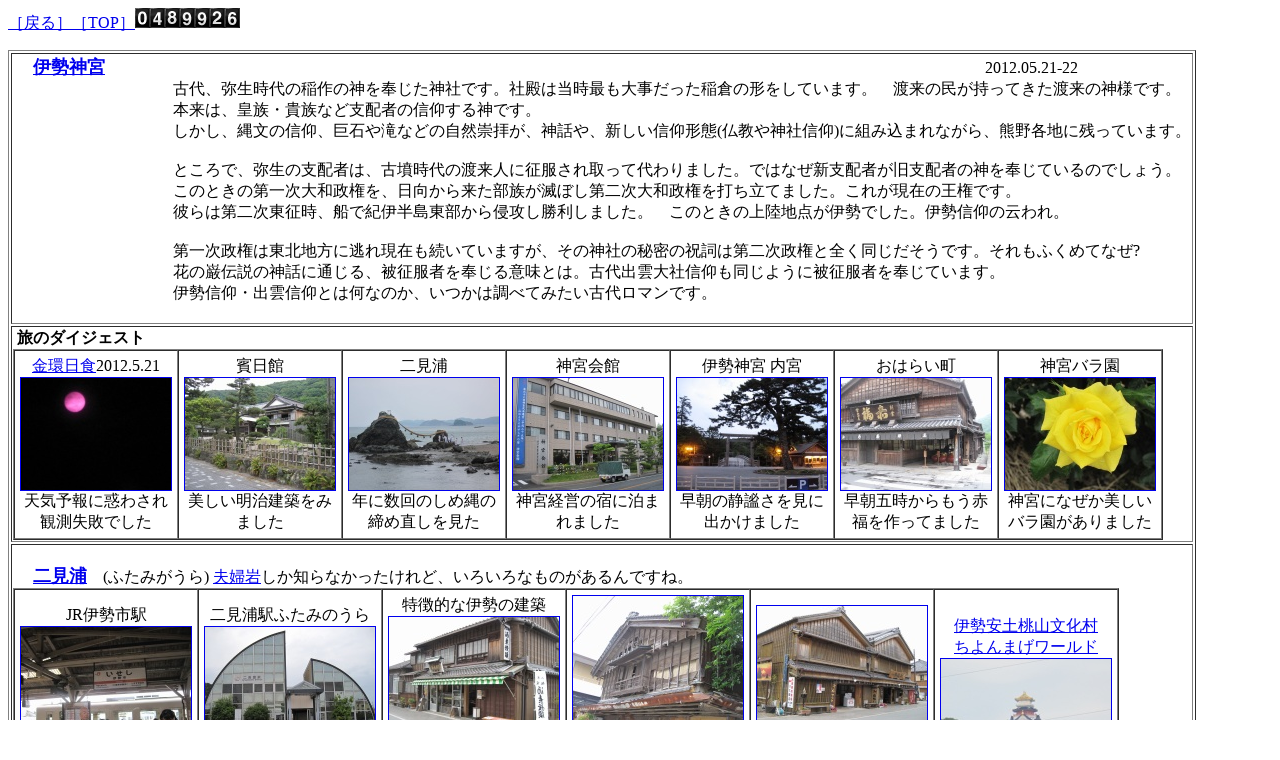

--- FILE ---
content_type: text/html
request_url: http://okinawa.ave2.jp/okinawa/masat/1205Kii-hantou/05%20Ise/05%20Ise.html
body_size: 116776
content:
<!DOCTYPE HTML PUBLIC "-//W3C//DTD HTML 4.01 Transitional//EN">
<HTML>
<HEAD>
<meta http-equiv="Content-Type" content="text/html; charset=Shift_JIS">
<meta name="GENERATOR" content="JustSystems Homepage Builder Version 16.0.10.0 for Windows">
<meta http-equiv="Content-Style-Type" content="text/css">
<TITLE>伊勢</TITLE>
<script type="text/javascript" language="JavaScript">

<!--HPB_SCRIPT_SDS_60
//
//  (C) 2011 株式会社ジャストシステム
//
var appVer = parseInt(navigator.appVersion);
var isNC=false,isN6=false,isIE=false,isIE8=false;
if (document.all && appVer >= 4) isIE=true; else
  if (document.getElementById && appVer > 4) isN6=true; else
    if (document.layers && appVer >= 4) isNC=true;    
if(isIE && navigator.userAgent.indexOf("MSIE 8.") != -1) isIE8 =true;
var slideobj;
slideobj = new Array;
var chkobj;
chkobj = true;
//
// HpbSlideInit
//
function HpbSlideInit() {
  if (arguments.length < 4) return;
  var n;
  n = arguments[3];
  slideobj[n] = new Array;
  slideobj[n].auto = arguments[0];
  slideobj[n].interval = arguments[1];
  var w_str;
  var base;
  base = new Array;
  if (isNC) {
    w_str = "document." + arguments[2];
    base = eval(w_str);
    if (base) {
      base.pos_x = base.left;
      for (var div=0; div < arguments.length-3; div++) {
        w_str = "base.document." + arguments[div+3];
        slideobj[n][div] = eval(w_str);
        if (slideobj[n][div]) {
          slideobj[n][div].innerH = window.innerHeight;
          slideobj[n][div].innerW = window.innerWidth;
          slideobj[n][div].pos_x = slideobj[n][div].left;
          slideobj[n][div].pos_y = slideobj[n][div].top;
          slideobj[n][div].pos_w = slideobj[n][div].clip.width;
          slideobj[n][div].pos_h = slideobj[n][div].clip.height;
          slideobj[n][div].cnt = 0;
        } else chkobj = false;
      }
    } else chkobj = false;
  }
  if (isN6) {
    base = document.getElementById(arguments[2]);
    if (base) {
      base.pos_x = parseInt(base.style.left);
      for (var div=0; div < arguments.length-3; div++) {
        slideobj[n][div] = document.getElementById(arguments[div+3]);
        if (slideobj[n][div]) {
          slideobj[n][div].innerH = window.innerHeight;
          slideobj[n][div].innerW = window.innerWidth;
          slideobj[n][div].pos_x = parseInt(slideobj[n][div].style.left);
          slideobj[n][div].pos_y = parseInt(slideobj[n][div].style.top);
          slideobj[n][div].pos_w = parseInt(slideobj[n][div].style.width);
          slideobj[n][div].pos_h = parseInt(slideobj[n][div].style.height);
          slideobj[n][div].cnt = 0;
        } else chkobj = false;
      }
    } else chkobj = false;
  }
  if (isIE) {
    w_str = isIE8 ? "document.getElementById(\"" + arguments[2] + "\")"
                  : "document.all.item(\"" + arguments[2] + "\")";
    if (eval(w_str)) {
      w_str = isIE8 ? "document.getElementById(\"" + arguments[2] + "\").style"
                    : "document.all.item(\"" + arguments[2] + "\").style";
      base = eval(w_str);
      if (base) base.pos_x = base.pixelLeft; else chkobj = false;
    } else chkobj = false;
    for (var div=0; div < arguments.length-3; div++) {
      w_str = isIE8 ? "document.getElementById(\"" + arguments[div+3] + "\")"
                    : "document.all.item(\"" + arguments[div+3] + "\")";
      if (eval(w_str)) {
        w_str = isIE8 ? "document.getElementById(\"" + arguments[div+3] + "\").style"
                      : "document.all.item(\"" + arguments[div+3] + "\").style";
        slideobj[n][div] = eval(w_str);
        if (slideobj[n][div]) {
          var isIE8std = isIE8 && document.compatMode == 'CSS1Compat';
          slideobj[n][div].innerH = isIE8std ? document.documentElement.clientHeight
                                          : document.body.clientHeight;
          slideobj[n][div].innerW = isIE8std ? document.documentElement.clientWidth
                                          : document.body.clientWidth;
          slideobj[n][div].pos_x = slideobj[n][div].pixelLeft;
          slideobj[n][div].pos_y = slideobj[n][div].pixelTop;
          slideobj[n][div].pos_w = slideobj[n][div].pixelWidth;
          slideobj[n][div].pos_h = slideobj[n][div].pixelHeight;
          slideobj[n][div].cnt = 0;
        } else chkobj = false;
  } } }
  if (!chkobj) return;
  for (var div = 1; div < slideobj[n].length; div++) {
    slideobj[n][div].pos_mx = new Array;
    slideobj[n][div].pos_my = new Array;
    slideobj[n][div].pos_mx[0] = 0 - ( base.pos_x + slideobj[n][div].pos_w );
    var w_sub;
    w_sub = 320-(base.pos_x+slideobj[n][div].pos_x);
    if (w_sub > 0) slideobj[n][div].pos_mx[0]-=w_sub;
    slideobj[n][div].pos_my[0] = slideobj[n][0].pos_y + ( slideobj[n][0].pos_h / 2 ) - ( slideobj[n][div].pos_h / 2 );
    for (var p = 1; ; p++) {
      slideobj[n][div].pos_mx[p] = slideobj[n][div].pos_mx[p - 1] + 20;
      slideobj[n][div].pos_my[p] = slideobj[n][div].pos_my[0];
      if ( slideobj[n][div].pos_mx[p] >= slideobj[n][0].pos_x + ( slideobj[n][0].pos_w / 2 ) - ( slideobj[n][div].pos_w / 2 ) ) {
        slideobj[n][div].pos_mx[p] = slideobj[n][0].pos_x + ( slideobj[n][0].pos_w / 2 ) - ( slideobj[n][div].pos_w / 2 );
        break;
      }
    }
    slideobj[n][div].pos_ox = new Array;
    slideobj[n][div].pos_oy = new Array;
    slideobj[n][div].pos_ox[0] = slideobj[n][div].pos_mx[slideobj[n][div].pos_mx.length - 1];
    slideobj[n][div].pos_oy[0] = slideobj[n][div].pos_my[0];
    for (var p = 1; ; p++) {
      slideobj[n][div].pos_ox[p] = slideobj[n][div].pos_ox[p - 1] + 20;
      slideobj[n][div].pos_oy[p] = slideobj[n][div].pos_oy[0];
      if ( slideobj[n][div].pos_ox[p] >= slideobj[n][div].innerW ) {
        break;
      }
    }
  }
  slideobj[n].idiv = 1;
  slideobj[n].odiv = slideobj[n].length - 1;
  slideobj[n].lr = 1;
  slideobj[n].itm = false;
  slideobj[n].otm = false;
  HpbSlideShowObj(slideobj[n][slideobj[n].idiv]);
}
//
// HpbSlideNext
//
function HpbSlideNext( n ) {
  if ((isNC||isN6||isIE) && chkobj) {
    if ( slideobj[n].auto == true ) {
      if ( slideobj[n].itm == false && slideobj[n].otm == false ) {
        var p;
        if ( slideobj[n].lr > 0 ) {
          slideobj[n].odiv = slideobj[n].idiv;
          p = 0;
        } else {
          slideobj[n].idiv = slideobj[n].odiv;
          slideobj[n].odiv += 1;
          if ( slideobj[n].odiv >= slideobj[n].length ) slideobj[n].odiv = 1;
          p = slideobj[n][slideobj[n].odiv].pos_ox.length - 1;
        }
        slideobj[n].otm = true;
        setTimeout( "HpbSlideTimerOut('" + n + "'," + p + ")", slideobj[n].interval );
        if ( slideobj[n].lr > 0 ) {
          slideobj[n].idiv += 1;
          if ( slideobj[n].idiv >= slideobj[n].length ) slideobj[n].idiv = 1;
          p = 0;
        } else {
          p = slideobj[n][slideobj[n].idiv].pos_mx.length - 1;
        }
        slideobj[n].itm = true;
        setTimeout( "HpbSlideTimerIn('" + n + "'," + p + ")", slideobj[n].interval );
      }
    }
  }
}
//
// HpbSlideTimerIn
//
function HpbSlideTimerIn( n, p ) {
  if ((isNC||isN6||isIE) && chkobj) {
    var div;
    div = slideobj[n].idiv;
    if (slideobj[n][div]) {
      var pl;
      if ( slideobj[n].lr > 0 && p == 0 ) HpbSlideShowObj(slideobj[n][div]);
      HpbSlideMoveobj(slideobj[n][div],slideobj[n][div].pos_mx[p],slideobj[n][div].pos_my[p]);
      pl = slideobj[n][div].pos_mx.length;
      p += slideobj[n].lr;
      if ( ( p < pl && slideobj[n].lr > 0 )
        || ( p >= 0 && slideobj[n].lr < 0 ) ) {
        setTimeout( "HpbSlideTimerIn('" + n + "'," + p + ")", 100 );
      } else {
        slideobj[n].itm = false;
        HpbSlideNext( n );
        if ( slideobj[n].lr < 0 ) HpbSlideHideObj(slideobj[n][div]);
      }
} } }
//
// HpbSlideTimerOut
//
function HpbSlideTimerOut( n, p ) {
  if ((isNC||isN6||isIE) && chkobj) {
    var div;
    div = slideobj[n].odiv;
    if (slideobj[n][div]) {
      var pl;
      if ( slideobj[n].lr < 0 && p == ( slideobj[n][div].pos_ox.length - 1 ) ) HpbSlideShowObj(slideobj[n][div]);
      HpbSlideMoveobj(slideobj[n][div],slideobj[n][div].pos_ox[p],slideobj[n][div].pos_oy[p]);
      pl = slideobj[n][div].pos_ox.length;
      p += slideobj[n].lr;
      if ( ( p < pl && slideobj[n].lr > 0 )
        || ( p >= 0 && slideobj[n].lr < 0 ) ) {
        setTimeout( "HpbSlideTimerOut('" + n + "'," + p + ")", 100 );
      } else {
        slideobj[n].otm = false;
        HpbSlideNext( n );
        if ( slideobj[n].lr > 0 ) HpbSlideHideObj(slideobj[n][div]);
      }
} } }
//
// HpbSlideStart
//
function HpbSlideStart( n, pn, rb, sq, mv ) {
  if ((isNC||isN6||isIE) && chkobj) {
    if ( slideobj[n].itm == false && slideobj[n].otm == false ) {
      var p;
      if ( slideobj[n].lr == pn ) {
        if ( pn > 0 ) {
          slideobj[n].odiv = slideobj[n].idiv;
          if ( sq > 0 ) {
            slideobj[n].idiv += 1;
            if ( slideobj[n].idiv >= slideobj[n].length ) slideobj[n].idiv = 1;
          } else {
            slideobj[n].idiv -= 1;
            if ( slideobj[n].idiv < 1 ) slideobj[n].idiv = slideobj[n].length - 1;
          }
        } else {
          slideobj[n].idiv = slideobj[n].odiv;
          if ( sq > 0 ) {
            slideobj[n].odiv += 1;
            if ( slideobj[n].odiv >= slideobj[n].length ) slideobj[n].odiv = 1;
          } else {
            slideobj[n].odiv -= 1;
            if ( slideobj[n].odiv < 1 ) slideobj[n].odiv = slideobj[n].length - 1;
          }
        }
      } else {
        slideobj[n].lr = pn;
        if ( rb == false ) {
          if ( pn > 0 ) {
            if ( sq > 0 ) {
              slideobj[n].idiv = slideobj[n].odiv + 1;
              if ( slideobj[n].idiv >= slideobj[n].length ) slideobj[n].idiv = 1;
            } else {
              slideobj[n].idiv -= 1;
              if ( slideobj[n].idiv < 1 ) slideobj[n].idiv = slideobj[n].length - 1;
            }
          } else {
            if ( sq > 0 ) {
              slideobj[n].odiv = slideobj[n].idiv + 1;
              if ( slideobj[n].odiv >= slideobj[n].length ) slideobj[n].odiv = 1;
            }
          }
        }
      }
      if ( mv == true ) {
        if ( pn > 0 ) {
          p = 0;
        } else {
          p = slideobj[n][slideobj[n].odiv].pos_ox.length - 1;
        }
        slideobj[n].otm = true;
        setTimeout( "HpbSlideTimerOut('" + n + "'," + p + ")", 100 );
      } else {
        if ( pn > 0 ) {
          HpbSlideShowObj(slideobj[n][slideobj[n].idiv]);
        } else {
          HpbSlideShowObj(slideobj[n][slideobj[n].odiv]);
        }
      }
      if ( mv == true ) {
        if ( pn > 0 ) {
          p = 0;
        } else {
          p = slideobj[n][slideobj[n].idiv].pos_mx.length - 1;
        }
        slideobj[n].itm = true;
        setTimeout( "HpbSlideTimerIn('" + n + "'," + p + ")", 100 );
      } else {
        if ( pn > 0 ) {
          HpbSlideHideObj(slideobj[n][slideobj[n].odiv]);
        } else {
          HpbSlideHideObj(slideobj[n][slideobj[n].idiv]);
        }
      }
    }
  }
}
//
// HpbSlideShowObj
//
function HpbSlideShowObj(obj) {
  if (obj) {
    if (isNC) obj.visibility = "show";
    if (isN6) obj.style.visibility = "visible";
    if (isIE) obj.visibility = "visible";
    lastobj = obj;
} }
//
// HpbSlideHideObj
//
function HpbSlideHideObj(obj) {
  if (obj) {
    if (isNC) obj.visibility = "hide";
    if (isN6) obj.style.visibility = "hidden";
    if (isIE) obj.visibility = "hidden";
} }
//
// HpbSlideMoveobj
//
function HpbSlideMoveobj(obj,x,y) {
  if (obj) {
    if (isNC) {obj.left=x;obj.top=y;}
    if (isN6) {obj.style.left=x+"px";obj.style.top=y+"px";}
    if (isIE) {obj.left=x;obj.top=y;}
} }
//
// HpbSlideAutoStart
//
function HpbSlideAutoStart( n, pn, mv ) {
  if ((isNC||isN6||isIE) && chkobj) {
    if ( slideobj[n].itm == false && slideobj[n].otm == false &&  slideobj[n].auto == false ) {
      if ( slideobj[n].lr != pn ) {
        if ( pn > 0 ) {
        } else {
          slideobj[n].odiv = slideobj[n].idiv;
          slideobj[n].idiv += 1;
          if ( slideobj[n].idiv >= slideobj[n].length ) slideobj[n].idiv = 1;
        }
      }
      slideobj[n].auto = true;
      slideobj[n].lr = pn;
      if ( mv == true ) {
        HpbSlideNext( n );
      } else {
        HpbSlideSwap( n, pn );
      }
    }
  }
}
//
// HpbSlideAutoStop
//
function HpbSlideAutoStop( n ) {
  if ((isNC||isN6||isIE) && chkobj) {
    slideobj[n].auto = false;
  }
}
//
// HpbSlideSwap
//
function HpbSlideSwap( n, pn ) {
  if ((isNC||isN6||isIE) && chkobj) {
    if ( slideobj[n].auto == true ) {
      HpbSlideStart(n,pn,false,pn,false);
      setTimeout( "HpbSlideSwap('" + n + "'," + pn + ")", slideobj[n].interval );
    }
  }
}
//-->

</script>
<script type="text/javascript" language="JavaScript">

<!--HPB_SCRIPT_SDS_60
//
//  (C) 2011 株式会社ジャストシステム
//
var appVer = parseInt(navigator.appVersion);
var isNC=false,isN6=false,isIE=false,isIE8=false;
if (document.all && appVer >= 4) isIE=true; else
  if (document.getElementById && appVer > 4) isN6=true; else
    if (document.layers && appVer >= 4) isNC=true;    
if(isIE && navigator.userAgent.indexOf("MSIE 8.") != -1) isIE8 =true;
var slideobj;
slideobj = new Array;
var chkobj;
chkobj = true;
//
// HpbSlideInit
//
function HpbSlideInit() {
  if (arguments.length < 4) return;
  var n;
  n = arguments[3];
  slideobj[n] = new Array;
  slideobj[n].auto = arguments[0];
  slideobj[n].interval = arguments[1];
  var w_str;
  var base;
  base = new Array;
  if (isNC) {
    w_str = "document." + arguments[2];
    base = eval(w_str);
    if (base) {
      base.pos_x = base.left;
      for (var div=0; div < arguments.length-3; div++) {
        w_str = "base.document." + arguments[div+3];
        slideobj[n][div] = eval(w_str);
        if (slideobj[n][div]) {
          slideobj[n][div].innerH = window.innerHeight;
          slideobj[n][div].innerW = window.innerWidth;
          slideobj[n][div].pos_x = slideobj[n][div].left;
          slideobj[n][div].pos_y = slideobj[n][div].top;
          slideobj[n][div].pos_w = slideobj[n][div].clip.width;
          slideobj[n][div].pos_h = slideobj[n][div].clip.height;
          slideobj[n][div].cnt = 0;
        } else chkobj = false;
      }
    } else chkobj = false;
  }
  if (isN6) {
    base = document.getElementById(arguments[2]);
    if (base) {
      base.pos_x = parseInt(base.style.left);
      for (var div=0; div < arguments.length-3; div++) {
        slideobj[n][div] = document.getElementById(arguments[div+3]);
        if (slideobj[n][div]) {
          slideobj[n][div].innerH = window.innerHeight;
          slideobj[n][div].innerW = window.innerWidth;
          slideobj[n][div].pos_x = parseInt(slideobj[n][div].style.left);
          slideobj[n][div].pos_y = parseInt(slideobj[n][div].style.top);
          slideobj[n][div].pos_w = parseInt(slideobj[n][div].style.width);
          slideobj[n][div].pos_h = parseInt(slideobj[n][div].style.height);
          slideobj[n][div].cnt = 0;
        } else chkobj = false;
      }
    } else chkobj = false;
  }
  if (isIE) {
    w_str = isIE8 ? "document.getElementById(\"" + arguments[2] + "\")"
                  : "document.all.item(\"" + arguments[2] + "\")";
    if (eval(w_str)) {
      w_str = isIE8 ? "document.getElementById(\"" + arguments[2] + "\").style"
                    : "document.all.item(\"" + arguments[2] + "\").style";
      base = eval(w_str);
      if (base) base.pos_x = base.pixelLeft; else chkobj = false;
    } else chkobj = false;
    for (var div=0; div < arguments.length-3; div++) {
      w_str = isIE8 ? "document.getElementById(\"" + arguments[div+3] + "\")"
                    : "document.all.item(\"" + arguments[div+3] + "\")";
      if (eval(w_str)) {
        w_str = isIE8 ? "document.getElementById(\"" + arguments[div+3] + "\").style"
                      : "document.all.item(\"" + arguments[div+3] + "\").style";
        slideobj[n][div] = eval(w_str);
        if (slideobj[n][div]) {
          var isIE8std = isIE8 && document.compatMode == 'CSS1Compat';
          slideobj[n][div].innerH = isIE8std ? document.documentElement.clientHeight
                                          : document.body.clientHeight;
          slideobj[n][div].innerW = isIE8std ? document.documentElement.clientWidth
                                          : document.body.clientWidth;
          slideobj[n][div].pos_x = slideobj[n][div].pixelLeft;
          slideobj[n][div].pos_y = slideobj[n][div].pixelTop;
          slideobj[n][div].pos_w = slideobj[n][div].pixelWidth;
          slideobj[n][div].pos_h = slideobj[n][div].pixelHeight;
          slideobj[n][div].cnt = 0;
        } else chkobj = false;
  } } }
  if (!chkobj) return;
  for (var div = 1; div < slideobj[n].length; div++) {
    slideobj[n][div].pos_mx = new Array;
    slideobj[n][div].pos_my = new Array;
    slideobj[n][div].pos_mx[0] = 0 - ( base.pos_x + slideobj[n][div].pos_w );
    var w_sub;
    w_sub = 320-(base.pos_x+slideobj[n][div].pos_x);
    if (w_sub > 0) slideobj[n][div].pos_mx[0]-=w_sub;
    slideobj[n][div].pos_my[0] = slideobj[n][0].pos_y + ( slideobj[n][0].pos_h / 2 ) - ( slideobj[n][div].pos_h / 2 );
    for (var p = 1; ; p++) {
      slideobj[n][div].pos_mx[p] = slideobj[n][div].pos_mx[p - 1] + 20;
      slideobj[n][div].pos_my[p] = slideobj[n][div].pos_my[0];
      if ( slideobj[n][div].pos_mx[p] >= slideobj[n][0].pos_x + ( slideobj[n][0].pos_w / 2 ) - ( slideobj[n][div].pos_w / 2 ) ) {
        slideobj[n][div].pos_mx[p] = slideobj[n][0].pos_x + ( slideobj[n][0].pos_w / 2 ) - ( slideobj[n][div].pos_w / 2 );
        break;
      }
    }
    slideobj[n][div].pos_ox = new Array;
    slideobj[n][div].pos_oy = new Array;
    slideobj[n][div].pos_ox[0] = slideobj[n][div].pos_mx[slideobj[n][div].pos_mx.length - 1];
    slideobj[n][div].pos_oy[0] = slideobj[n][div].pos_my[0];
    for (var p = 1; ; p++) {
      slideobj[n][div].pos_ox[p] = slideobj[n][div].pos_ox[p - 1] + 20;
      slideobj[n][div].pos_oy[p] = slideobj[n][div].pos_oy[0];
      if ( slideobj[n][div].pos_ox[p] >= slideobj[n][div].innerW ) {
        break;
      }
    }
  }
  slideobj[n].idiv = 1;
  slideobj[n].odiv = slideobj[n].length - 1;
  slideobj[n].lr = 1;
  slideobj[n].itm = false;
  slideobj[n].otm = false;
  HpbSlideShowObj(slideobj[n][slideobj[n].idiv]);
}
//
// HpbSlideNext
//
function HpbSlideNext( n ) {
  if ((isNC||isN6||isIE) && chkobj) {
    if ( slideobj[n].auto == true ) {
      if ( slideobj[n].itm == false && slideobj[n].otm == false ) {
        var p;
        if ( slideobj[n].lr > 0 ) {
          slideobj[n].odiv = slideobj[n].idiv;
          p = 0;
        } else {
          slideobj[n].idiv = slideobj[n].odiv;
          slideobj[n].odiv += 1;
          if ( slideobj[n].odiv >= slideobj[n].length ) slideobj[n].odiv = 1;
          p = slideobj[n][slideobj[n].odiv].pos_ox.length - 1;
        }
        slideobj[n].otm = true;
        setTimeout( "HpbSlideTimerOut('" + n + "'," + p + ")", slideobj[n].interval );
        if ( slideobj[n].lr > 0 ) {
          slideobj[n].idiv += 1;
          if ( slideobj[n].idiv >= slideobj[n].length ) slideobj[n].idiv = 1;
          p = 0;
        } else {
          p = slideobj[n][slideobj[n].idiv].pos_mx.length - 1;
        }
        slideobj[n].itm = true;
        setTimeout( "HpbSlideTimerIn('" + n + "'," + p + ")", slideobj[n].interval );
      }
    }
  }
}
//
// HpbSlideTimerIn
//
function HpbSlideTimerIn( n, p ) {
  if ((isNC||isN6||isIE) && chkobj) {
    var div;
    div = slideobj[n].idiv;
    if (slideobj[n][div]) {
      var pl;
      if ( slideobj[n].lr > 0 && p == 0 ) HpbSlideShowObj(slideobj[n][div]);
      HpbSlideMoveobj(slideobj[n][div],slideobj[n][div].pos_mx[p],slideobj[n][div].pos_my[p]);
      pl = slideobj[n][div].pos_mx.length;
      p += slideobj[n].lr;
      if ( ( p < pl && slideobj[n].lr > 0 )
        || ( p >= 0 && slideobj[n].lr < 0 ) ) {
        setTimeout( "HpbSlideTimerIn('" + n + "'," + p + ")", 100 );
      } else {
        slideobj[n].itm = false;
        HpbSlideNext( n );
        if ( slideobj[n].lr < 0 ) HpbSlideHideObj(slideobj[n][div]);
      }
} } }
//
// HpbSlideTimerOut
//
function HpbSlideTimerOut( n, p ) {
  if ((isNC||isN6||isIE) && chkobj) {
    var div;
    div = slideobj[n].odiv;
    if (slideobj[n][div]) {
      var pl;
      if ( slideobj[n].lr < 0 && p == ( slideobj[n][div].pos_ox.length - 1 ) ) HpbSlideShowObj(slideobj[n][div]);
      HpbSlideMoveobj(slideobj[n][div],slideobj[n][div].pos_ox[p],slideobj[n][div].pos_oy[p]);
      pl = slideobj[n][div].pos_ox.length;
      p += slideobj[n].lr;
      if ( ( p < pl && slideobj[n].lr > 0 )
        || ( p >= 0 && slideobj[n].lr < 0 ) ) {
        setTimeout( "HpbSlideTimerOut('" + n + "'," + p + ")", 100 );
      } else {
        slideobj[n].otm = false;
        HpbSlideNext( n );
        if ( slideobj[n].lr > 0 ) HpbSlideHideObj(slideobj[n][div]);
      }
} } }
//
// HpbSlideStart
//
function HpbSlideStart( n, pn, rb, sq, mv ) {
  if ((isNC||isN6||isIE) && chkobj) {
    if ( slideobj[n].itm == false && slideobj[n].otm == false ) {
      var p;
      if ( slideobj[n].lr == pn ) {
        if ( pn > 0 ) {
          slideobj[n].odiv = slideobj[n].idiv;
          if ( sq > 0 ) {
            slideobj[n].idiv += 1;
            if ( slideobj[n].idiv >= slideobj[n].length ) slideobj[n].idiv = 1;
          } else {
            slideobj[n].idiv -= 1;
            if ( slideobj[n].idiv < 1 ) slideobj[n].idiv = slideobj[n].length - 1;
          }
        } else {
          slideobj[n].idiv = slideobj[n].odiv;
          if ( sq > 0 ) {
            slideobj[n].odiv += 1;
            if ( slideobj[n].odiv >= slideobj[n].length ) slideobj[n].odiv = 1;
          } else {
            slideobj[n].odiv -= 1;
            if ( slideobj[n].odiv < 1 ) slideobj[n].odiv = slideobj[n].length - 1;
          }
        }
      } else {
        slideobj[n].lr = pn;
        if ( rb == false ) {
          if ( pn > 0 ) {
            if ( sq > 0 ) {
              slideobj[n].idiv = slideobj[n].odiv + 1;
              if ( slideobj[n].idiv >= slideobj[n].length ) slideobj[n].idiv = 1;
            } else {
              slideobj[n].idiv -= 1;
              if ( slideobj[n].idiv < 1 ) slideobj[n].idiv = slideobj[n].length - 1;
            }
          } else {
            if ( sq > 0 ) {
              slideobj[n].odiv = slideobj[n].idiv + 1;
              if ( slideobj[n].odiv >= slideobj[n].length ) slideobj[n].odiv = 1;
            }
          }
        }
      }
      if ( mv == true ) {
        if ( pn > 0 ) {
          p = 0;
        } else {
          p = slideobj[n][slideobj[n].odiv].pos_ox.length - 1;
        }
        slideobj[n].otm = true;
        setTimeout( "HpbSlideTimerOut('" + n + "'," + p + ")", 100 );
      } else {
        if ( pn > 0 ) {
          HpbSlideShowObj(slideobj[n][slideobj[n].idiv]);
        } else {
          HpbSlideShowObj(slideobj[n][slideobj[n].odiv]);
        }
      }
      if ( mv == true ) {
        if ( pn > 0 ) {
          p = 0;
        } else {
          p = slideobj[n][slideobj[n].idiv].pos_mx.length - 1;
        }
        slideobj[n].itm = true;
        setTimeout( "HpbSlideTimerIn('" + n + "'," + p + ")", 100 );
      } else {
        if ( pn > 0 ) {
          HpbSlideHideObj(slideobj[n][slideobj[n].odiv]);
        } else {
          HpbSlideHideObj(slideobj[n][slideobj[n].idiv]);
        }
      }
    }
  }
}
//
// HpbSlideShowObj
//
function HpbSlideShowObj(obj) {
  if (obj) {
    if (isNC) obj.visibility = "show";
    if (isN6) obj.style.visibility = "visible";
    if (isIE) obj.visibility = "visible";
    lastobj = obj;
} }
//
// HpbSlideHideObj
//
function HpbSlideHideObj(obj) {
  if (obj) {
    if (isNC) obj.visibility = "hide";
    if (isN6) obj.style.visibility = "hidden";
    if (isIE) obj.visibility = "hidden";
} }
//
// HpbSlideMoveobj
//
function HpbSlideMoveobj(obj,x,y) {
  if (obj) {
    if (isNC) {obj.left=x;obj.top=y;}
    if (isN6) {obj.style.left=x+"px";obj.style.top=y+"px";}
    if (isIE) {obj.left=x;obj.top=y;}
} }
//
// HpbSlideAutoStart
//
function HpbSlideAutoStart( n, pn, mv ) {
  if ((isNC||isN6||isIE) && chkobj) {
    if ( slideobj[n].itm == false && slideobj[n].otm == false &&  slideobj[n].auto == false ) {
      if ( slideobj[n].lr != pn ) {
        if ( pn > 0 ) {
        } else {
          slideobj[n].odiv = slideobj[n].idiv;
          slideobj[n].idiv += 1;
          if ( slideobj[n].idiv >= slideobj[n].length ) slideobj[n].idiv = 1;
        }
      }
      slideobj[n].auto = true;
      slideobj[n].lr = pn;
      if ( mv == true ) {
        HpbSlideNext( n );
      } else {
        HpbSlideSwap( n, pn );
      }
    }
  }
}
//
// HpbSlideAutoStop
//
function HpbSlideAutoStop( n ) {
  if ((isNC||isN6||isIE) && chkobj) {
    slideobj[n].auto = false;
  }
}
//
// HpbSlideSwap
//
function HpbSlideSwap( n, pn ) {
  if ((isNC||isN6||isIE) && chkobj) {
    if ( slideobj[n].auto == true ) {
      HpbSlideStart(n,pn,false,pn,false);
      setTimeout( "HpbSlideSwap('" + n + "'," + pn + ")", slideobj[n].interval );
    }
  }
}
//-->

</script>
<script type="text/javascript" language="JavaScript">

<!--HPB_SCRIPT_SDS_60
//
//  (C) 2011 株式会社ジャストシステム
//
var appVer = parseInt(navigator.appVersion);
var isNC=false,isN6=false,isIE=false,isIE8=false;
if (document.all && appVer >= 4) isIE=true; else
  if (document.getElementById && appVer > 4) isN6=true; else
    if (document.layers && appVer >= 4) isNC=true;    
if(isIE && navigator.userAgent.indexOf("MSIE 8.") != -1) isIE8 =true;
var slideobj;
slideobj = new Array;
var chkobj;
chkobj = true;
//
// HpbSlideInit
//
function HpbSlideInit() {
  if (arguments.length < 4) return;
  var n;
  n = arguments[3];
  slideobj[n] = new Array;
  slideobj[n].auto = arguments[0];
  slideobj[n].interval = arguments[1];
  var w_str;
  var base;
  base = new Array;
  if (isNC) {
    w_str = "document." + arguments[2];
    base = eval(w_str);
    if (base) {
      base.pos_x = base.left;
      for (var div=0; div < arguments.length-3; div++) {
        w_str = "base.document." + arguments[div+3];
        slideobj[n][div] = eval(w_str);
        if (slideobj[n][div]) {
          slideobj[n][div].innerH = window.innerHeight;
          slideobj[n][div].innerW = window.innerWidth;
          slideobj[n][div].pos_x = slideobj[n][div].left;
          slideobj[n][div].pos_y = slideobj[n][div].top;
          slideobj[n][div].pos_w = slideobj[n][div].clip.width;
          slideobj[n][div].pos_h = slideobj[n][div].clip.height;
          slideobj[n][div].cnt = 0;
        } else chkobj = false;
      }
    } else chkobj = false;
  }
  if (isN6) {
    base = document.getElementById(arguments[2]);
    if (base) {
      base.pos_x = parseInt(base.style.left);
      for (var div=0; div < arguments.length-3; div++) {
        slideobj[n][div] = document.getElementById(arguments[div+3]);
        if (slideobj[n][div]) {
          slideobj[n][div].innerH = window.innerHeight;
          slideobj[n][div].innerW = window.innerWidth;
          slideobj[n][div].pos_x = parseInt(slideobj[n][div].style.left);
          slideobj[n][div].pos_y = parseInt(slideobj[n][div].style.top);
          slideobj[n][div].pos_w = parseInt(slideobj[n][div].style.width);
          slideobj[n][div].pos_h = parseInt(slideobj[n][div].style.height);
          slideobj[n][div].cnt = 0;
        } else chkobj = false;
      }
    } else chkobj = false;
  }
  if (isIE) {
    w_str = isIE8 ? "document.getElementById(\"" + arguments[2] + "\")"
                  : "document.all.item(\"" + arguments[2] + "\")";
    if (eval(w_str)) {
      w_str = isIE8 ? "document.getElementById(\"" + arguments[2] + "\").style"
                    : "document.all.item(\"" + arguments[2] + "\").style";
      base = eval(w_str);
      if (base) base.pos_x = base.pixelLeft; else chkobj = false;
    } else chkobj = false;
    for (var div=0; div < arguments.length-3; div++) {
      w_str = isIE8 ? "document.getElementById(\"" + arguments[div+3] + "\")"
                    : "document.all.item(\"" + arguments[div+3] + "\")";
      if (eval(w_str)) {
        w_str = isIE8 ? "document.getElementById(\"" + arguments[div+3] + "\").style"
                      : "document.all.item(\"" + arguments[div+3] + "\").style";
        slideobj[n][div] = eval(w_str);
        if (slideobj[n][div]) {
          var isIE8std = isIE8 && document.compatMode == 'CSS1Compat';
          slideobj[n][div].innerH = isIE8std ? document.documentElement.clientHeight
                                          : document.body.clientHeight;
          slideobj[n][div].innerW = isIE8std ? document.documentElement.clientWidth
                                          : document.body.clientWidth;
          slideobj[n][div].pos_x = slideobj[n][div].pixelLeft;
          slideobj[n][div].pos_y = slideobj[n][div].pixelTop;
          slideobj[n][div].pos_w = slideobj[n][div].pixelWidth;
          slideobj[n][div].pos_h = slideobj[n][div].pixelHeight;
          slideobj[n][div].cnt = 0;
        } else chkobj = false;
  } } }
  if (!chkobj) return;
  for (var div = 1; div < slideobj[n].length; div++) {
    slideobj[n][div].pos_mx = new Array;
    slideobj[n][div].pos_my = new Array;
    slideobj[n][div].pos_mx[0] = 0 - ( base.pos_x + slideobj[n][div].pos_w );
    var w_sub;
    w_sub = 320-(base.pos_x+slideobj[n][div].pos_x);
    if (w_sub > 0) slideobj[n][div].pos_mx[0]-=w_sub;
    slideobj[n][div].pos_my[0] = slideobj[n][0].pos_y + ( slideobj[n][0].pos_h / 2 ) - ( slideobj[n][div].pos_h / 2 );
    for (var p = 1; ; p++) {
      slideobj[n][div].pos_mx[p] = slideobj[n][div].pos_mx[p - 1] + 20;
      slideobj[n][div].pos_my[p] = slideobj[n][div].pos_my[0];
      if ( slideobj[n][div].pos_mx[p] >= slideobj[n][0].pos_x + ( slideobj[n][0].pos_w / 2 ) - ( slideobj[n][div].pos_w / 2 ) ) {
        slideobj[n][div].pos_mx[p] = slideobj[n][0].pos_x + ( slideobj[n][0].pos_w / 2 ) - ( slideobj[n][div].pos_w / 2 );
        break;
      }
    }
    slideobj[n][div].pos_ox = new Array;
    slideobj[n][div].pos_oy = new Array;
    slideobj[n][div].pos_ox[0] = slideobj[n][div].pos_mx[slideobj[n][div].pos_mx.length - 1];
    slideobj[n][div].pos_oy[0] = slideobj[n][div].pos_my[0];
    for (var p = 1; ; p++) {
      slideobj[n][div].pos_ox[p] = slideobj[n][div].pos_ox[p - 1] + 20;
      slideobj[n][div].pos_oy[p] = slideobj[n][div].pos_oy[0];
      if ( slideobj[n][div].pos_ox[p] >= slideobj[n][div].innerW ) {
        break;
      }
    }
  }
  slideobj[n].idiv = 1;
  slideobj[n].odiv = slideobj[n].length - 1;
  slideobj[n].lr = 1;
  slideobj[n].itm = false;
  slideobj[n].otm = false;
  HpbSlideShowObj(slideobj[n][slideobj[n].idiv]);
}
//
// HpbSlideNext
//
function HpbSlideNext( n ) {
  if ((isNC||isN6||isIE) && chkobj) {
    if ( slideobj[n].auto == true ) {
      if ( slideobj[n].itm == false && slideobj[n].otm == false ) {
        var p;
        if ( slideobj[n].lr > 0 ) {
          slideobj[n].odiv = slideobj[n].idiv;
          p = 0;
        } else {
          slideobj[n].idiv = slideobj[n].odiv;
          slideobj[n].odiv += 1;
          if ( slideobj[n].odiv >= slideobj[n].length ) slideobj[n].odiv = 1;
          p = slideobj[n][slideobj[n].odiv].pos_ox.length - 1;
        }
        slideobj[n].otm = true;
        setTimeout( "HpbSlideTimerOut('" + n + "'," + p + ")", slideobj[n].interval );
        if ( slideobj[n].lr > 0 ) {
          slideobj[n].idiv += 1;
          if ( slideobj[n].idiv >= slideobj[n].length ) slideobj[n].idiv = 1;
          p = 0;
        } else {
          p = slideobj[n][slideobj[n].idiv].pos_mx.length - 1;
        }
        slideobj[n].itm = true;
        setTimeout( "HpbSlideTimerIn('" + n + "'," + p + ")", slideobj[n].interval );
      }
    }
  }
}
//
// HpbSlideTimerIn
//
function HpbSlideTimerIn( n, p ) {
  if ((isNC||isN6||isIE) && chkobj) {
    var div;
    div = slideobj[n].idiv;
    if (slideobj[n][div]) {
      var pl;
      if ( slideobj[n].lr > 0 && p == 0 ) HpbSlideShowObj(slideobj[n][div]);
      HpbSlideMoveobj(slideobj[n][div],slideobj[n][div].pos_mx[p],slideobj[n][div].pos_my[p]);
      pl = slideobj[n][div].pos_mx.length;
      p += slideobj[n].lr;
      if ( ( p < pl && slideobj[n].lr > 0 )
        || ( p >= 0 && slideobj[n].lr < 0 ) ) {
        setTimeout( "HpbSlideTimerIn('" + n + "'," + p + ")", 100 );
      } else {
        slideobj[n].itm = false;
        HpbSlideNext( n );
        if ( slideobj[n].lr < 0 ) HpbSlideHideObj(slideobj[n][div]);
      }
} } }
//
// HpbSlideTimerOut
//
function HpbSlideTimerOut( n, p ) {
  if ((isNC||isN6||isIE) && chkobj) {
    var div;
    div = slideobj[n].odiv;
    if (slideobj[n][div]) {
      var pl;
      if ( slideobj[n].lr < 0 && p == ( slideobj[n][div].pos_ox.length - 1 ) ) HpbSlideShowObj(slideobj[n][div]);
      HpbSlideMoveobj(slideobj[n][div],slideobj[n][div].pos_ox[p],slideobj[n][div].pos_oy[p]);
      pl = slideobj[n][div].pos_ox.length;
      p += slideobj[n].lr;
      if ( ( p < pl && slideobj[n].lr > 0 )
        || ( p >= 0 && slideobj[n].lr < 0 ) ) {
        setTimeout( "HpbSlideTimerOut('" + n + "'," + p + ")", 100 );
      } else {
        slideobj[n].otm = false;
        HpbSlideNext( n );
        if ( slideobj[n].lr > 0 ) HpbSlideHideObj(slideobj[n][div]);
      }
} } }
//
// HpbSlideStart
//
function HpbSlideStart( n, pn, rb, sq, mv ) {
  if ((isNC||isN6||isIE) && chkobj) {
    if ( slideobj[n].itm == false && slideobj[n].otm == false ) {
      var p;
      if ( slideobj[n].lr == pn ) {
        if ( pn > 0 ) {
          slideobj[n].odiv = slideobj[n].idiv;
          if ( sq > 0 ) {
            slideobj[n].idiv += 1;
            if ( slideobj[n].idiv >= slideobj[n].length ) slideobj[n].idiv = 1;
          } else {
            slideobj[n].idiv -= 1;
            if ( slideobj[n].idiv < 1 ) slideobj[n].idiv = slideobj[n].length - 1;
          }
        } else {
          slideobj[n].idiv = slideobj[n].odiv;
          if ( sq > 0 ) {
            slideobj[n].odiv += 1;
            if ( slideobj[n].odiv >= slideobj[n].length ) slideobj[n].odiv = 1;
          } else {
            slideobj[n].odiv -= 1;
            if ( slideobj[n].odiv < 1 ) slideobj[n].odiv = slideobj[n].length - 1;
          }
        }
      } else {
        slideobj[n].lr = pn;
        if ( rb == false ) {
          if ( pn > 0 ) {
            if ( sq > 0 ) {
              slideobj[n].idiv = slideobj[n].odiv + 1;
              if ( slideobj[n].idiv >= slideobj[n].length ) slideobj[n].idiv = 1;
            } else {
              slideobj[n].idiv -= 1;
              if ( slideobj[n].idiv < 1 ) slideobj[n].idiv = slideobj[n].length - 1;
            }
          } else {
            if ( sq > 0 ) {
              slideobj[n].odiv = slideobj[n].idiv + 1;
              if ( slideobj[n].odiv >= slideobj[n].length ) slideobj[n].odiv = 1;
            }
          }
        }
      }
      if ( mv == true ) {
        if ( pn > 0 ) {
          p = 0;
        } else {
          p = slideobj[n][slideobj[n].odiv].pos_ox.length - 1;
        }
        slideobj[n].otm = true;
        setTimeout( "HpbSlideTimerOut('" + n + "'," + p + ")", 100 );
      } else {
        if ( pn > 0 ) {
          HpbSlideShowObj(slideobj[n][slideobj[n].idiv]);
        } else {
          HpbSlideShowObj(slideobj[n][slideobj[n].odiv]);
        }
      }
      if ( mv == true ) {
        if ( pn > 0 ) {
          p = 0;
        } else {
          p = slideobj[n][slideobj[n].idiv].pos_mx.length - 1;
        }
        slideobj[n].itm = true;
        setTimeout( "HpbSlideTimerIn('" + n + "'," + p + ")", 100 );
      } else {
        if ( pn > 0 ) {
          HpbSlideHideObj(slideobj[n][slideobj[n].odiv]);
        } else {
          HpbSlideHideObj(slideobj[n][slideobj[n].idiv]);
        }
      }
    }
  }
}
//
// HpbSlideShowObj
//
function HpbSlideShowObj(obj) {
  if (obj) {
    if (isNC) obj.visibility = "show";
    if (isN6) obj.style.visibility = "visible";
    if (isIE) obj.visibility = "visible";
    lastobj = obj;
} }
//
// HpbSlideHideObj
//
function HpbSlideHideObj(obj) {
  if (obj) {
    if (isNC) obj.visibility = "hide";
    if (isN6) obj.style.visibility = "hidden";
    if (isIE) obj.visibility = "hidden";
} }
//
// HpbSlideMoveobj
//
function HpbSlideMoveobj(obj,x,y) {
  if (obj) {
    if (isNC) {obj.left=x;obj.top=y;}
    if (isN6) {obj.style.left=x+"px";obj.style.top=y+"px";}
    if (isIE) {obj.left=x;obj.top=y;}
} }
//
// HpbSlideAutoStart
//
function HpbSlideAutoStart( n, pn, mv ) {
  if ((isNC||isN6||isIE) && chkobj) {
    if ( slideobj[n].itm == false && slideobj[n].otm == false &&  slideobj[n].auto == false ) {
      if ( slideobj[n].lr != pn ) {
        if ( pn > 0 ) {
        } else {
          slideobj[n].odiv = slideobj[n].idiv;
          slideobj[n].idiv += 1;
          if ( slideobj[n].idiv >= slideobj[n].length ) slideobj[n].idiv = 1;
        }
      }
      slideobj[n].auto = true;
      slideobj[n].lr = pn;
      if ( mv == true ) {
        HpbSlideNext( n );
      } else {
        HpbSlideSwap( n, pn );
      }
    }
  }
}
//
// HpbSlideAutoStop
//
function HpbSlideAutoStop( n ) {
  if ((isNC||isN6||isIE) && chkobj) {
    slideobj[n].auto = false;
  }
}
//
// HpbSlideSwap
//
function HpbSlideSwap( n, pn ) {
  if ((isNC||isN6||isIE) && chkobj) {
    if ( slideobj[n].auto == true ) {
      HpbSlideStart(n,pn,false,pn,false);
      setTimeout( "HpbSlideSwap('" + n + "'," + pn + ")", slideobj[n].interval );
    }
  }
}
//-->

</script>
<script type="text/javascript" language="JavaScript">

<!--HPB_SCRIPT_SDS_60
//
//  (C) 2011 株式会社ジャストシステム
//
var appVer = parseInt(navigator.appVersion);
var isNC=false,isN6=false,isIE=false,isIE8=false;
if (document.all && appVer >= 4) isIE=true; else
  if (document.getElementById && appVer > 4) isN6=true; else
    if (document.layers && appVer >= 4) isNC=true;    
if(isIE && navigator.userAgent.indexOf("MSIE 8.") != -1) isIE8 =true;
var slideobj;
slideobj = new Array;
var chkobj;
chkobj = true;
//
// HpbSlideInit
//
function HpbSlideInit() {
  if (arguments.length < 4) return;
  var n;
  n = arguments[3];
  slideobj[n] = new Array;
  slideobj[n].auto = arguments[0];
  slideobj[n].interval = arguments[1];
  var w_str;
  var base;
  base = new Array;
  if (isNC) {
    w_str = "document." + arguments[2];
    base = eval(w_str);
    if (base) {
      base.pos_x = base.left;
      for (var div=0; div < arguments.length-3; div++) {
        w_str = "base.document." + arguments[div+3];
        slideobj[n][div] = eval(w_str);
        if (slideobj[n][div]) {
          slideobj[n][div].innerH = window.innerHeight;
          slideobj[n][div].innerW = window.innerWidth;
          slideobj[n][div].pos_x = slideobj[n][div].left;
          slideobj[n][div].pos_y = slideobj[n][div].top;
          slideobj[n][div].pos_w = slideobj[n][div].clip.width;
          slideobj[n][div].pos_h = slideobj[n][div].clip.height;
          slideobj[n][div].cnt = 0;
        } else chkobj = false;
      }
    } else chkobj = false;
  }
  if (isN6) {
    base = document.getElementById(arguments[2]);
    if (base) {
      base.pos_x = parseInt(base.style.left);
      for (var div=0; div < arguments.length-3; div++) {
        slideobj[n][div] = document.getElementById(arguments[div+3]);
        if (slideobj[n][div]) {
          slideobj[n][div].innerH = window.innerHeight;
          slideobj[n][div].innerW = window.innerWidth;
          slideobj[n][div].pos_x = parseInt(slideobj[n][div].style.left);
          slideobj[n][div].pos_y = parseInt(slideobj[n][div].style.top);
          slideobj[n][div].pos_w = parseInt(slideobj[n][div].style.width);
          slideobj[n][div].pos_h = parseInt(slideobj[n][div].style.height);
          slideobj[n][div].cnt = 0;
        } else chkobj = false;
      }
    } else chkobj = false;
  }
  if (isIE) {
    w_str = isIE8 ? "document.getElementById(\"" + arguments[2] + "\")"
                  : "document.all.item(\"" + arguments[2] + "\")";
    if (eval(w_str)) {
      w_str = isIE8 ? "document.getElementById(\"" + arguments[2] + "\").style"
                    : "document.all.item(\"" + arguments[2] + "\").style";
      base = eval(w_str);
      if (base) base.pos_x = base.pixelLeft; else chkobj = false;
    } else chkobj = false;
    for (var div=0; div < arguments.length-3; div++) {
      w_str = isIE8 ? "document.getElementById(\"" + arguments[div+3] + "\")"
                    : "document.all.item(\"" + arguments[div+3] + "\")";
      if (eval(w_str)) {
        w_str = isIE8 ? "document.getElementById(\"" + arguments[div+3] + "\").style"
                      : "document.all.item(\"" + arguments[div+3] + "\").style";
        slideobj[n][div] = eval(w_str);
        if (slideobj[n][div]) {
          var isIE8std = isIE8 && document.compatMode == 'CSS1Compat';
          slideobj[n][div].innerH = isIE8std ? document.documentElement.clientHeight
                                          : document.body.clientHeight;
          slideobj[n][div].innerW = isIE8std ? document.documentElement.clientWidth
                                          : document.body.clientWidth;
          slideobj[n][div].pos_x = slideobj[n][div].pixelLeft;
          slideobj[n][div].pos_y = slideobj[n][div].pixelTop;
          slideobj[n][div].pos_w = slideobj[n][div].pixelWidth;
          slideobj[n][div].pos_h = slideobj[n][div].pixelHeight;
          slideobj[n][div].cnt = 0;
        } else chkobj = false;
  } } }
  if (!chkobj) return;
  for (var div = 1; div < slideobj[n].length; div++) {
    slideobj[n][div].pos_mx = new Array;
    slideobj[n][div].pos_my = new Array;
    slideobj[n][div].pos_mx[0] = 0 - ( base.pos_x + slideobj[n][div].pos_w );
    var w_sub;
    w_sub = 320-(base.pos_x+slideobj[n][div].pos_x);
    if (w_sub > 0) slideobj[n][div].pos_mx[0]-=w_sub;
    slideobj[n][div].pos_my[0] = slideobj[n][0].pos_y + ( slideobj[n][0].pos_h / 2 ) - ( slideobj[n][div].pos_h / 2 );
    for (var p = 1; ; p++) {
      slideobj[n][div].pos_mx[p] = slideobj[n][div].pos_mx[p - 1] + 20;
      slideobj[n][div].pos_my[p] = slideobj[n][div].pos_my[0];
      if ( slideobj[n][div].pos_mx[p] >= slideobj[n][0].pos_x + ( slideobj[n][0].pos_w / 2 ) - ( slideobj[n][div].pos_w / 2 ) ) {
        slideobj[n][div].pos_mx[p] = slideobj[n][0].pos_x + ( slideobj[n][0].pos_w / 2 ) - ( slideobj[n][div].pos_w / 2 );
        break;
      }
    }
    slideobj[n][div].pos_ox = new Array;
    slideobj[n][div].pos_oy = new Array;
    slideobj[n][div].pos_ox[0] = slideobj[n][div].pos_mx[slideobj[n][div].pos_mx.length - 1];
    slideobj[n][div].pos_oy[0] = slideobj[n][div].pos_my[0];
    for (var p = 1; ; p++) {
      slideobj[n][div].pos_ox[p] = slideobj[n][div].pos_ox[p - 1] + 20;
      slideobj[n][div].pos_oy[p] = slideobj[n][div].pos_oy[0];
      if ( slideobj[n][div].pos_ox[p] >= slideobj[n][div].innerW ) {
        break;
      }
    }
  }
  slideobj[n].idiv = 1;
  slideobj[n].odiv = slideobj[n].length - 1;
  slideobj[n].lr = 1;
  slideobj[n].itm = false;
  slideobj[n].otm = false;
  HpbSlideShowObj(slideobj[n][slideobj[n].idiv]);
}
//
// HpbSlideNext
//
function HpbSlideNext( n ) {
  if ((isNC||isN6||isIE) && chkobj) {
    if ( slideobj[n].auto == true ) {
      if ( slideobj[n].itm == false && slideobj[n].otm == false ) {
        var p;
        if ( slideobj[n].lr > 0 ) {
          slideobj[n].odiv = slideobj[n].idiv;
          p = 0;
        } else {
          slideobj[n].idiv = slideobj[n].odiv;
          slideobj[n].odiv += 1;
          if ( slideobj[n].odiv >= slideobj[n].length ) slideobj[n].odiv = 1;
          p = slideobj[n][slideobj[n].odiv].pos_ox.length - 1;
        }
        slideobj[n].otm = true;
        setTimeout( "HpbSlideTimerOut('" + n + "'," + p + ")", slideobj[n].interval );
        if ( slideobj[n].lr > 0 ) {
          slideobj[n].idiv += 1;
          if ( slideobj[n].idiv >= slideobj[n].length ) slideobj[n].idiv = 1;
          p = 0;
        } else {
          p = slideobj[n][slideobj[n].idiv].pos_mx.length - 1;
        }
        slideobj[n].itm = true;
        setTimeout( "HpbSlideTimerIn('" + n + "'," + p + ")", slideobj[n].interval );
      }
    }
  }
}
//
// HpbSlideTimerIn
//
function HpbSlideTimerIn( n, p ) {
  if ((isNC||isN6||isIE) && chkobj) {
    var div;
    div = slideobj[n].idiv;
    if (slideobj[n][div]) {
      var pl;
      if ( slideobj[n].lr > 0 && p == 0 ) HpbSlideShowObj(slideobj[n][div]);
      HpbSlideMoveobj(slideobj[n][div],slideobj[n][div].pos_mx[p],slideobj[n][div].pos_my[p]);
      pl = slideobj[n][div].pos_mx.length;
      p += slideobj[n].lr;
      if ( ( p < pl && slideobj[n].lr > 0 )
        || ( p >= 0 && slideobj[n].lr < 0 ) ) {
        setTimeout( "HpbSlideTimerIn('" + n + "'," + p + ")", 100 );
      } else {
        slideobj[n].itm = false;
        HpbSlideNext( n );
        if ( slideobj[n].lr < 0 ) HpbSlideHideObj(slideobj[n][div]);
      }
} } }
//
// HpbSlideTimerOut
//
function HpbSlideTimerOut( n, p ) {
  if ((isNC||isN6||isIE) && chkobj) {
    var div;
    div = slideobj[n].odiv;
    if (slideobj[n][div]) {
      var pl;
      if ( slideobj[n].lr < 0 && p == ( slideobj[n][div].pos_ox.length - 1 ) ) HpbSlideShowObj(slideobj[n][div]);
      HpbSlideMoveobj(slideobj[n][div],slideobj[n][div].pos_ox[p],slideobj[n][div].pos_oy[p]);
      pl = slideobj[n][div].pos_ox.length;
      p += slideobj[n].lr;
      if ( ( p < pl && slideobj[n].lr > 0 )
        || ( p >= 0 && slideobj[n].lr < 0 ) ) {
        setTimeout( "HpbSlideTimerOut('" + n + "'," + p + ")", 100 );
      } else {
        slideobj[n].otm = false;
        HpbSlideNext( n );
        if ( slideobj[n].lr > 0 ) HpbSlideHideObj(slideobj[n][div]);
      }
} } }
//
// HpbSlideStart
//
function HpbSlideStart( n, pn, rb, sq, mv ) {
  if ((isNC||isN6||isIE) && chkobj) {
    if ( slideobj[n].itm == false && slideobj[n].otm == false ) {
      var p;
      if ( slideobj[n].lr == pn ) {
        if ( pn > 0 ) {
          slideobj[n].odiv = slideobj[n].idiv;
          if ( sq > 0 ) {
            slideobj[n].idiv += 1;
            if ( slideobj[n].idiv >= slideobj[n].length ) slideobj[n].idiv = 1;
          } else {
            slideobj[n].idiv -= 1;
            if ( slideobj[n].idiv < 1 ) slideobj[n].idiv = slideobj[n].length - 1;
          }
        } else {
          slideobj[n].idiv = slideobj[n].odiv;
          if ( sq > 0 ) {
            slideobj[n].odiv += 1;
            if ( slideobj[n].odiv >= slideobj[n].length ) slideobj[n].odiv = 1;
          } else {
            slideobj[n].odiv -= 1;
            if ( slideobj[n].odiv < 1 ) slideobj[n].odiv = slideobj[n].length - 1;
          }
        }
      } else {
        slideobj[n].lr = pn;
        if ( rb == false ) {
          if ( pn > 0 ) {
            if ( sq > 0 ) {
              slideobj[n].idiv = slideobj[n].odiv + 1;
              if ( slideobj[n].idiv >= slideobj[n].length ) slideobj[n].idiv = 1;
            } else {
              slideobj[n].idiv -= 1;
              if ( slideobj[n].idiv < 1 ) slideobj[n].idiv = slideobj[n].length - 1;
            }
          } else {
            if ( sq > 0 ) {
              slideobj[n].odiv = slideobj[n].idiv + 1;
              if ( slideobj[n].odiv >= slideobj[n].length ) slideobj[n].odiv = 1;
            }
          }
        }
      }
      if ( mv == true ) {
        if ( pn > 0 ) {
          p = 0;
        } else {
          p = slideobj[n][slideobj[n].odiv].pos_ox.length - 1;
        }
        slideobj[n].otm = true;
        setTimeout( "HpbSlideTimerOut('" + n + "'," + p + ")", 100 );
      } else {
        if ( pn > 0 ) {
          HpbSlideShowObj(slideobj[n][slideobj[n].idiv]);
        } else {
          HpbSlideShowObj(slideobj[n][slideobj[n].odiv]);
        }
      }
      if ( mv == true ) {
        if ( pn > 0 ) {
          p = 0;
        } else {
          p = slideobj[n][slideobj[n].idiv].pos_mx.length - 1;
        }
        slideobj[n].itm = true;
        setTimeout( "HpbSlideTimerIn('" + n + "'," + p + ")", 100 );
      } else {
        if ( pn > 0 ) {
          HpbSlideHideObj(slideobj[n][slideobj[n].odiv]);
        } else {
          HpbSlideHideObj(slideobj[n][slideobj[n].idiv]);
        }
      }
    }
  }
}
//
// HpbSlideShowObj
//
function HpbSlideShowObj(obj) {
  if (obj) {
    if (isNC) obj.visibility = "show";
    if (isN6) obj.style.visibility = "visible";
    if (isIE) obj.visibility = "visible";
    lastobj = obj;
} }
//
// HpbSlideHideObj
//
function HpbSlideHideObj(obj) {
  if (obj) {
    if (isNC) obj.visibility = "hide";
    if (isN6) obj.style.visibility = "hidden";
    if (isIE) obj.visibility = "hidden";
} }
//
// HpbSlideMoveobj
//
function HpbSlideMoveobj(obj,x,y) {
  if (obj) {
    if (isNC) {obj.left=x;obj.top=y;}
    if (isN6) {obj.style.left=x+"px";obj.style.top=y+"px";}
    if (isIE) {obj.left=x;obj.top=y;}
} }
//
// HpbSlideAutoStart
//
function HpbSlideAutoStart( n, pn, mv ) {
  if ((isNC||isN6||isIE) && chkobj) {
    if ( slideobj[n].itm == false && slideobj[n].otm == false &&  slideobj[n].auto == false ) {
      if ( slideobj[n].lr != pn ) {
        if ( pn > 0 ) {
        } else {
          slideobj[n].odiv = slideobj[n].idiv;
          slideobj[n].idiv += 1;
          if ( slideobj[n].idiv >= slideobj[n].length ) slideobj[n].idiv = 1;
        }
      }
      slideobj[n].auto = true;
      slideobj[n].lr = pn;
      if ( mv == true ) {
        HpbSlideNext( n );
      } else {
        HpbSlideSwap( n, pn );
      }
    }
  }
}
//
// HpbSlideAutoStop
//
function HpbSlideAutoStop( n ) {
  if ((isNC||isN6||isIE) && chkobj) {
    slideobj[n].auto = false;
  }
}
//
// HpbSlideSwap
//
function HpbSlideSwap( n, pn ) {
  if ((isNC||isN6||isIE) && chkobj) {
    if ( slideobj[n].auto == true ) {
      HpbSlideStart(n,pn,false,pn,false);
      setTimeout( "HpbSlideSwap('" + n + "'," + pn + ")", slideobj[n].interval );
    }
  }
}
//-->

</script></HEAD>
<body onload="HpbSlideInit(false, 2000, 'HPB_WPG_SLIDE73', 'LAYERHPB_WPG_SLIDE73_31', 'LAYERHPB_WPG_SLIDE73_0', 'LAYERHPB_WPG_SLIDE73_1', 'LAYERHPB_WPG_SLIDE73_2', 'LAYERHPB_WPG_SLIDE73_3', 'LAYERHPB_WPG_SLIDE73_4', 'LAYERHPB_WPG_SLIDE73_5', 'LAYERHPB_WPG_SLIDE73_6', 'LAYERHPB_WPG_SLIDE73_7', 'LAYERHPB_WPG_SLIDE73_8', 'LAYERHPB_WPG_SLIDE73_9', 'LAYERHPB_WPG_SLIDE73_10', 'LAYERHPB_WPG_SLIDE73_11', 'LAYERHPB_WPG_SLIDE73_12', 'LAYERHPB_WPG_SLIDE73_13', 'LAYERHPB_WPG_SLIDE73_14', 'LAYERHPB_WPG_SLIDE73_15', 'LAYERHPB_WPG_SLIDE73_16', 'LAYERHPB_WPG_SLIDE73_17', 'LAYERHPB_WPG_SLIDE73_18', 'LAYERHPB_WPG_SLIDE73_19', 'LAYERHPB_WPG_SLIDE73_20', 'LAYERHPB_WPG_SLIDE73_21', 'LAYERHPB_WPG_SLIDE73_22', 'LAYERHPB_WPG_SLIDE73_23', 'LAYERHPB_WPG_SLIDE73_24', 'LAYERHPB_WPG_SLIDE73_25', 'LAYERHPB_WPG_SLIDE73_26', 'LAYERHPB_WPG_SLIDE73_27', 'LAYERHPB_WPG_SLIDE73_28', 'LAYERHPB_WPG_SLIDE73_29', 'LAYERHPB_WPG_SLIDE73_30', 'LAYERHPB_WPG_SLIDE73_31'); HpbSlideInit(false, 2000, 'HPB_WPG_SLIDE72', 'LAYERHPB_WPG_SLIDE72_46', 'LAYERHPB_WPG_SLIDE72_0', 'LAYERHPB_WPG_SLIDE72_1', 'LAYERHPB_WPG_SLIDE72_2', 'LAYERHPB_WPG_SLIDE72_3', 'LAYERHPB_WPG_SLIDE72_4', 'LAYERHPB_WPG_SLIDE72_5', 'LAYERHPB_WPG_SLIDE72_6', 'LAYERHPB_WPG_SLIDE72_7', 'LAYERHPB_WPG_SLIDE72_8', 'LAYERHPB_WPG_SLIDE72_9', 'LAYERHPB_WPG_SLIDE72_10', 'LAYERHPB_WPG_SLIDE72_11', 'LAYERHPB_WPG_SLIDE72_12', 'LAYERHPB_WPG_SLIDE72_13', 'LAYERHPB_WPG_SLIDE72_14', 'LAYERHPB_WPG_SLIDE72_15', 'LAYERHPB_WPG_SLIDE72_16', 'LAYERHPB_WPG_SLIDE72_17', 'LAYERHPB_WPG_SLIDE72_18', 'LAYERHPB_WPG_SLIDE72_19', 'LAYERHPB_WPG_SLIDE72_20', 'LAYERHPB_WPG_SLIDE72_21', 'LAYERHPB_WPG_SLIDE72_22', 'LAYERHPB_WPG_SLIDE72_23', 'LAYERHPB_WPG_SLIDE72_24', 'LAYERHPB_WPG_SLIDE72_25', 'LAYERHPB_WPG_SLIDE72_26', 'LAYERHPB_WPG_SLIDE72_27', 'LAYERHPB_WPG_SLIDE72_28', 'LAYERHPB_WPG_SLIDE72_29', 'LAYERHPB_WPG_SLIDE72_30', 'LAYERHPB_WPG_SLIDE72_31', 'LAYERHPB_WPG_SLIDE72_32', 'LAYERHPB_WPG_SLIDE72_33', 'LAYERHPB_WPG_SLIDE72_34', 'LAYERHPB_WPG_SLIDE72_35', 'LAYERHPB_WPG_SLIDE72_36', 'LAYERHPB_WPG_SLIDE72_37', 'LAYERHPB_WPG_SLIDE72_38', 'LAYERHPB_WPG_SLIDE72_39', 'LAYERHPB_WPG_SLIDE72_40', 'LAYERHPB_WPG_SLIDE72_41', 'LAYERHPB_WPG_SLIDE72_42', 'LAYERHPB_WPG_SLIDE72_43', 'LAYERHPB_WPG_SLIDE72_44', 'LAYERHPB_WPG_SLIDE72_45', 'LAYERHPB_WPG_SLIDE72_46'); HpbSlideInit(false, 2000, 'HPB_WPG_SLIDE64', 'LAYERHPB_WPG_SLIDE64_29', 'LAYERHPB_WPG_SLIDE64_0', 'LAYERHPB_WPG_SLIDE64_1', 'LAYERHPB_WPG_SLIDE64_2', 'LAYERHPB_WPG_SLIDE64_3', 'LAYERHPB_WPG_SLIDE64_4', 'LAYERHPB_WPG_SLIDE64_5', 'LAYERHPB_WPG_SLIDE64_6', 'LAYERHPB_WPG_SLIDE64_7', 'LAYERHPB_WPG_SLIDE64_8', 'LAYERHPB_WPG_SLIDE64_9', 'LAYERHPB_WPG_SLIDE64_10', 'LAYERHPB_WPG_SLIDE64_11', 'LAYERHPB_WPG_SLIDE64_12', 'LAYERHPB_WPG_SLIDE64_13', 'LAYERHPB_WPG_SLIDE64_14', 'LAYERHPB_WPG_SLIDE64_15', 'LAYERHPB_WPG_SLIDE64_16', 'LAYERHPB_WPG_SLIDE64_17', 'LAYERHPB_WPG_SLIDE64_18', 'LAYERHPB_WPG_SLIDE64_19', 'LAYERHPB_WPG_SLIDE64_20', 'LAYERHPB_WPG_SLIDE64_21', 'LAYERHPB_WPG_SLIDE64_22', 'LAYERHPB_WPG_SLIDE64_23', 'LAYERHPB_WPG_SLIDE64_24', 'LAYERHPB_WPG_SLIDE64_25', 'LAYERHPB_WPG_SLIDE64_26', 'LAYERHPB_WPG_SLIDE64_27', 'LAYERHPB_WPG_SLIDE64_28', 'LAYERHPB_WPG_SLIDE64_29'); HpbSlideInit(false, 2000, 'HPB_WPG_SLIDE61', 'LAYERHPB_WPG_SLIDE61_31', 'LAYERHPB_WPG_SLIDE61_0', 'LAYERHPB_WPG_SLIDE61_1', 'LAYERHPB_WPG_SLIDE61_2', 'LAYERHPB_WPG_SLIDE61_3', 'LAYERHPB_WPG_SLIDE61_4', 'LAYERHPB_WPG_SLIDE61_5', 'LAYERHPB_WPG_SLIDE61_6', 'LAYERHPB_WPG_SLIDE61_7', 'LAYERHPB_WPG_SLIDE61_8', 'LAYERHPB_WPG_SLIDE61_9', 'LAYERHPB_WPG_SLIDE61_10', 'LAYERHPB_WPG_SLIDE61_11', 'LAYERHPB_WPG_SLIDE61_12', 'LAYERHPB_WPG_SLIDE61_13', 'LAYERHPB_WPG_SLIDE61_14', 'LAYERHPB_WPG_SLIDE61_15', 'LAYERHPB_WPG_SLIDE61_16', 'LAYERHPB_WPG_SLIDE61_17', 'LAYERHPB_WPG_SLIDE61_18', 'LAYERHPB_WPG_SLIDE61_19', 'LAYERHPB_WPG_SLIDE61_20', 'LAYERHPB_WPG_SLIDE61_21', 'LAYERHPB_WPG_SLIDE61_22', 'LAYERHPB_WPG_SLIDE61_23', 'LAYERHPB_WPG_SLIDE61_24', 'LAYERHPB_WPG_SLIDE61_25', 'LAYERHPB_WPG_SLIDE61_26', 'LAYERHPB_WPG_SLIDE61_27', 'LAYERHPB_WPG_SLIDE61_28', 'LAYERHPB_WPG_SLIDE61_29', 'LAYERHPB_WPG_SLIDE61_30', 'LAYERHPB_WPG_SLIDE61_31');">
<div style="width : 321px;height : 500px;top : 4372px;left : 804px;
	position : absolute;
	z-index : 7;
	visibility : visible;
" id="Layer7">　門前町のうち、<br>
おはらい町は本来の門前町。<br>
おかげ横丁はテーマパークです。<br>
<br>
　伊勢観光そのものが変質し<br>
テーマパークが林立しています。<br>
伊勢神宮周辺以外の地盤沈下は著しく<br>
不景気の嵐が吹いています。<br>
<br>
　信仰よりも観光客集めが先だというのは<br>
わからない話ではありません。</div>
<div style="width : 743px;height : 596px;top : 5050px;left : 35px;
	position : absolute;
	z-index : 6;
	visibility : visible;
" id="Layer6">
  <div style="width : 720px;height : 567px;position : absolute;top : 0px;left : 0px;
	z-index : 35;
" id="HPB_WPG_SLIDE73">
    <div style="width : 46px;height : 21px;position : absolute;top : 546px;left : 365px;
	z-index : 33;
" id="LAYERHPB_WPG_SLIDE73_32"><a href="javascript:HpbSlideAutoStart('LAYERHPB_WPG_SLIDE73_31', 1, false);"><img src="10 Kiro/a0051.gif" width="46" height="21" border="0"></a></div>
    <div style="width : 47px;height : 21px;position : absolute;top : 546px;left : 308px;
	z-index : 34;
" id="LAYERHPB_WPG_SLIDE73_33"><a href="javascript:HpbSlideAutoStop('LAYERHPB_WPG_SLIDE73_31');"><img src="a0052.gif" width="47" height="21" border="0"></a></div>
    <div style="width : 714px;height : 536px;position : absolute;top : 0px;left : 3px;
	z-index : 1;
	visibility : visible;
" id="LAYERHPB_WPG_SLIDE73_0"><img src="IMG_5424.jpg" width="714" height="536" border="0"></div>
    <div style="width : 714px;height : 536px;position : absolute;top : 0px;left : 3px;
	z-index : 2;
	visibility : hidden;
" id="LAYERHPB_WPG_SLIDE73_1"><img src="IMG_5425.jpg" width="714" height="536" border="0"></div>
    <div style="width : 714px;height : 536px;position : absolute;top : 0px;left : 3px;
	z-index : 3;
	visibility : hidden;
" id="LAYERHPB_WPG_SLIDE73_2"><img src="IMG_5426.jpg" width="714" height="536" border="0"></div>
    <div style="width : 714px;height : 536px;position : absolute;top : 0px;left : 3px;
	z-index : 4;
	visibility : hidden;
" id="LAYERHPB_WPG_SLIDE73_3"><img src="IMG_5428.jpg" width="714" height="536" border="0"></div>
    <div style="width : 714px;height : 536px;position : absolute;top : 0px;left : 3px;
	z-index : 5;
	visibility : hidden;
" id="LAYERHPB_WPG_SLIDE73_4"><img src="IMG_5429.jpg" width="714" height="536" border="0"></div>
    <div style="width : 714px;height : 536px;position : absolute;top : 0px;left : 3px;
	z-index : 6;
	visibility : hidden;
" id="LAYERHPB_WPG_SLIDE73_5"><img src="IMG_5430.jpg" width="714" height="536" border="0"></div>
    <div style="width : 714px;height : 536px;position : absolute;top : 0px;left : 3px;
	z-index : 7;
	visibility : hidden;
" id="LAYERHPB_WPG_SLIDE73_6"><img src="IMG_5431.jpg" width="714" height="536" border="0"></div>
    <div style="width : 714px;height : 536px;position : absolute;top : 0px;left : 3px;
	z-index : 8;
	visibility : hidden;
" id="LAYERHPB_WPG_SLIDE73_7"><img src="IMG_5432.jpg" width="714" height="536" border="0"></div>
    <div style="width : 714px;height : 536px;position : absolute;top : 0px;left : 3px;
	z-index : 9;
	visibility : hidden;
" id="LAYERHPB_WPG_SLIDE73_8"><img src="IMG_5433.jpg" width="714" height="536" border="0"></div>
    <div style="width : 714px;height : 536px;position : absolute;top : 0px;left : 3px;
	z-index : 10;
	visibility : hidden;
" id="LAYERHPB_WPG_SLIDE73_9"><img src="IMG_5434.jpg" width="714" height="536" border="0"></div>
    <div style="width : 714px;height : 536px;position : absolute;top : 0px;left : 3px;
	z-index : 11;
	visibility : hidden;
" id="LAYERHPB_WPG_SLIDE73_10"><img src="IMG_5435.jpg" width="714" height="536" border="0"></div>
    <div style="width : 714px;height : 536px;position : absolute;top : 0px;left : 3px;
	z-index : 12;
	visibility : hidden;
" id="LAYERHPB_WPG_SLIDE73_11"><img src="IMG_5436.jpg" width="714" height="536" border="0"></div>
    <div style="width : 714px;height : 536px;position : absolute;top : 0px;left : 3px;
	z-index : 13;
	visibility : hidden;
" id="LAYERHPB_WPG_SLIDE73_12"><img src="IMG_5437.jpg" width="714" height="536" border="0"></div>
    <div style="width : 714px;height : 536px;position : absolute;top : 0px;left : 3px;
	z-index : 14;
	visibility : hidden;
" id="LAYERHPB_WPG_SLIDE73_13"><img src="IMG_5438.jpg" width="714" height="536" border="0"></div>
    <div style="width : 714px;height : 536px;position : absolute;top : 0px;left : 3px;
	z-index : 15;
	visibility : hidden;
" id="LAYERHPB_WPG_SLIDE73_14"><img src="IMG_5439.jpg" width="714" height="536" border="0"></div>
    <div style="width : 714px;height : 536px;position : absolute;top : 0px;left : 3px;
	z-index : 16;
	visibility : hidden;
" id="LAYERHPB_WPG_SLIDE73_15"><img src="IMG_5440.jpg" width="714" height="536" border="0"></div>
    <div style="width : 714px;height : 536px;position : absolute;top : 0px;left : 3px;
	z-index : 17;
	visibility : hidden;
" id="LAYERHPB_WPG_SLIDE73_16"><img src="IMG_5441.jpg" width="714" height="536" border="0"></div>
    <div style="width : 714px;height : 536px;position : absolute;top : 0px;left : 3px;
	z-index : 18;
	visibility : hidden;
" id="LAYERHPB_WPG_SLIDE73_17"><img src="IMG_5442.jpg" width="714" height="536" border="0"></div>
    <div style="width : 714px;height : 536px;position : absolute;top : 0px;left : 3px;
	z-index : 19;
	visibility : hidden;
" id="LAYERHPB_WPG_SLIDE73_18"><img src="IMG_5443.jpg" width="714" height="536" border="0"></div>
    <div style="width : 714px;height : 536px;position : absolute;top : 0px;left : 3px;
	z-index : 20;
	visibility : hidden;
" id="LAYERHPB_WPG_SLIDE73_19"><img src="IMG_5444.jpg" width="714" height="536" border="0"></div>
    <div style="width : 714px;height : 536px;position : absolute;top : 0px;left : 3px;
	z-index : 21;
	visibility : hidden;
" id="LAYERHPB_WPG_SLIDE73_20"><img src="IMG_5445.jpg" width="714" height="536" border="0"></div>
    <div style="width : 714px;height : 536px;position : absolute;top : 0px;left : 3px;
	z-index : 22;
	visibility : hidden;
" id="LAYERHPB_WPG_SLIDE73_21"><img src="IMG_5446.jpg" width="714" height="536" border="0"></div>
    <div style="width : 714px;height : 536px;position : absolute;top : 0px;left : 3px;
	z-index : 23;
	visibility : hidden;
" id="LAYERHPB_WPG_SLIDE73_22"><img src="IMG_5447.jpg" width="714" height="536" border="0"></div>
    <div style="width : 714px;height : 536px;position : absolute;top : 0px;left : 3px;
	z-index : 24;
	visibility : hidden;
" id="LAYERHPB_WPG_SLIDE73_23"><img src="IMG_5448.jpg" width="714" height="536" border="0"></div>
    <div style="width : 714px;height : 536px;position : absolute;top : 0px;left : 3px;
	z-index : 25;
	visibility : hidden;
" id="LAYERHPB_WPG_SLIDE73_24"><img src="IMG_5449.jpg" width="714" height="536" border="0"></div>
    <div style="width : 714px;height : 536px;position : absolute;top : 0px;left : 3px;
	z-index : 26;
	visibility : hidden;
" id="LAYERHPB_WPG_SLIDE73_25"><img src="IMG_5450.jpg" width="714" height="536" border="0"></div>
    <div style="width : 714px;height : 536px;position : absolute;top : 0px;left : 3px;
	z-index : 27;
	visibility : hidden;
" id="LAYERHPB_WPG_SLIDE73_26"><img src="IMG_5451.jpg" width="714" height="536" border="0"></div>
    <div style="width : 714px;height : 536px;position : absolute;top : 0px;left : 3px;
	z-index : 28;
	visibility : hidden;
" id="LAYERHPB_WPG_SLIDE73_27"><img src="IMG_5452.jpg" width="714" height="536" border="0"></div>
    <div style="width : 714px;height : 536px;position : absolute;top : 0px;left : 3px;
	z-index : 29;
	visibility : hidden;
" id="LAYERHPB_WPG_SLIDE73_28"><img src="IMG_5453.jpg" width="714" height="536" border="0"></div>
    <div style="width : 714px;height : 536px;position : absolute;top : 0px;left : 3px;
	z-index : 30;
	visibility : hidden;
" id="LAYERHPB_WPG_SLIDE73_29"><img src="IMG_5454.jpg" width="714" height="536" border="0"></div>
    <div style="width : 714px;height : 536px;position : absolute;top : 0px;left : 3px;
	z-index : 31;
	visibility : hidden;
" id="LAYERHPB_WPG_SLIDE73_30"><img src="IMG_5455.jpg" width="714" height="536" border="0"></div>
    <div style="width : 714px;height : 536px;position : absolute;top : 0px;left : 3px;
	z-index : 32;
	visibility : hidden;
" id="LAYERHPB_WPG_SLIDE73_31"><img src="IMG_5456.jpg" width="714" height="536" border="0"></div>
  </div>
</div>
<div style="width : 748px;height : 636px;top : 4300px;left : 33px;
	position : absolute;
	z-index : 5;
	visibility : visible;
" id="Layer5">
  <div style="width : 720px;height : 567px;position : absolute;top : 0px;left : 0px;
	z-index : 50;
" id="HPB_WPG_SLIDE72">
    <div style="width : 46px;height : 21px;position : absolute;top : 546px;left : 365px;
	z-index : 48;
" id="LAYERHPB_WPG_SLIDE72_47"><a href="javascript:HpbSlideAutoStart('LAYERHPB_WPG_SLIDE72_46', 1, false);"><img src="10 Kiro/a0051.gif" width="46" height="21" border="0"></a></div>
    <div style="width : 47px;height : 21px;position : absolute;top : 546px;left : 308px;
	z-index : 49;
" id="LAYERHPB_WPG_SLIDE72_48"><a href="javascript:HpbSlideAutoStop('LAYERHPB_WPG_SLIDE72_46');"><img src="a0052.gif" width="47" height="21" border="0"></a></div>
    <div style="width : 714px;height : 536px;position : absolute;top : 0px;left : 3px;
	z-index : 1;
	visibility : visible;
" id="LAYERHPB_WPG_SLIDE72_0"><img src="IMG_5377.jpg" width="714" height="536" border="0"></div>
    <div style="width : 714px;height : 536px;position : absolute;top : 0px;left : 3px;
	z-index : 2;
	visibility : hidden;
" id="LAYERHPB_WPG_SLIDE72_1"><img src="IMG_5378.jpg" width="714" height="536" border="0"></div>
    <div style="width : 714px;height : 536px;position : absolute;top : 0px;left : 3px;
	z-index : 3;
	visibility : hidden;
" id="LAYERHPB_WPG_SLIDE72_2"><img src="IMG_5379.jpg" width="714" height="536" border="0"></div>
    <div style="width : 714px;height : 536px;position : absolute;top : 0px;left : 3px;
	z-index : 4;
	visibility : hidden;
" id="LAYERHPB_WPG_SLIDE72_3"><img src="IMG_5380.jpg" width="714" height="536" border="0"></div>
    <div style="width : 714px;height : 536px;position : absolute;top : 0px;left : 3px;
	z-index : 5;
	visibility : hidden;
" id="LAYERHPB_WPG_SLIDE72_4"><img src="IMG_5383.jpg" width="714" height="536" border="0"></div>
    <div style="width : 714px;height : 536px;position : absolute;top : 0px;left : 3px;
	z-index : 6;
	visibility : hidden;
" id="LAYERHPB_WPG_SLIDE72_5"><img src="IMG_5384.jpg" width="714" height="536" border="0"></div>
    <div style="width : 714px;height : 536px;position : absolute;top : 0px;left : 3px;
	z-index : 7;
	visibility : hidden;
" id="LAYERHPB_WPG_SLIDE72_6"><img src="IMG_5385.jpg" width="714" height="536" border="0"></div>
    <div style="width : 714px;height : 536px;position : absolute;top : 0px;left : 3px;
	z-index : 8;
	visibility : hidden;
" id="LAYERHPB_WPG_SLIDE72_7"><img src="IMG_5386.jpg" width="714" height="536" border="0"></div>
    <div style="width : 714px;height : 536px;position : absolute;top : 0px;left : 3px;
	z-index : 9;
	visibility : hidden;
" id="LAYERHPB_WPG_SLIDE72_8"><img src="IMG_5387.jpg" width="714" height="536" border="0"></div>
    <div style="width : 714px;height : 536px;position : absolute;top : 0px;left : 3px;
	z-index : 10;
	visibility : hidden;
" id="LAYERHPB_WPG_SLIDE72_9"><img src="IMG_5388.jpg" width="714" height="536" border="0"></div>
    <div style="width : 714px;height : 536px;position : absolute;top : 0px;left : 3px;
	z-index : 11;
	visibility : hidden;
" id="LAYERHPB_WPG_SLIDE72_10"><img src="IMG_5389.jpg" width="714" height="536" border="0"></div>
    <div style="width : 714px;height : 536px;position : absolute;top : 0px;left : 3px;
	z-index : 12;
	visibility : hidden;
" id="LAYERHPB_WPG_SLIDE72_11"><img src="IMG_5390.jpg" width="714" height="536" border="0"></div>
    <div style="width : 714px;height : 536px;position : absolute;top : 0px;left : 3px;
	z-index : 13;
	visibility : hidden;
" id="LAYERHPB_WPG_SLIDE72_12"><img src="IMG_5391.jpg" width="714" height="536" border="0"></div>
    <div style="width : 714px;height : 536px;position : absolute;top : 0px;left : 3px;
	z-index : 14;
	visibility : hidden;
" id="LAYERHPB_WPG_SLIDE72_13"><img src="IMG_5392.jpg" width="714" height="536" border="0"></div>
    <div style="width : 714px;height : 536px;position : absolute;top : 0px;left : 3px;
	z-index : 15;
	visibility : hidden;
" id="LAYERHPB_WPG_SLIDE72_14"><img src="IMG_5393.jpg" width="714" height="536" border="0"></div>
    <div style="width : 714px;height : 536px;position : absolute;top : 0px;left : 3px;
	z-index : 16;
	visibility : hidden;
" id="LAYERHPB_WPG_SLIDE72_15"><img src="IMG_5394.jpg" width="714" height="536" border="0"></div>
    <div style="width : 714px;height : 536px;position : absolute;top : 0px;left : 3px;
	z-index : 17;
	visibility : hidden;
" id="LAYERHPB_WPG_SLIDE72_16"><img src="IMG_5395.jpg" width="714" height="536" border="0"></div>
    <div style="width : 714px;height : 536px;position : absolute;top : 0px;left : 3px;
	z-index : 18;
	visibility : hidden;
" id="LAYERHPB_WPG_SLIDE72_17"><img src="IMG_5398.jpg" width="714" height="536" border="0"></div>
    <div style="width : 714px;height : 536px;position : absolute;top : 0px;left : 3px;
	z-index : 19;
	visibility : hidden;
" id="LAYERHPB_WPG_SLIDE72_18"><img src="IMG_5399.jpg" width="714" height="536" border="0"></div>
    <div style="width : 714px;height : 536px;position : absolute;top : 0px;left : 3px;
	z-index : 20;
	visibility : hidden;
" id="LAYERHPB_WPG_SLIDE72_19"><img src="IMG_5400.jpg" width="714" height="536" border="0"></div>
    <div style="width : 714px;height : 536px;position : absolute;top : 0px;left : 3px;
	z-index : 21;
	visibility : hidden;
" id="LAYERHPB_WPG_SLIDE72_20"><img src="IMG_5403.jpg" width="714" height="536" border="0"></div>
    <div style="width : 714px;height : 536px;position : absolute;top : 0px;left : 3px;
	z-index : 22;
	visibility : hidden;
" id="LAYERHPB_WPG_SLIDE72_21"><img src="IMG_5405.jpg" width="714" height="536" border="0"></div>
    <div style="width : 714px;height : 536px;position : absolute;top : 0px;left : 3px;
	z-index : 23;
	visibility : hidden;
" id="LAYERHPB_WPG_SLIDE72_22"><img src="IMG_5411.jpg" width="714" height="536" border="0"></div>
    <div style="width : 714px;height : 536px;position : absolute;top : 0px;left : 3px;
	z-index : 24;
	visibility : hidden;
" id="LAYERHPB_WPG_SLIDE72_23"><img src="IMG_5413.jpg" width="714" height="536" border="0"></div>
    <div style="width : 714px;height : 536px;position : absolute;top : 0px;left : 3px;
	z-index : 25;
	visibility : hidden;
" id="LAYERHPB_WPG_SLIDE72_24"><img src="IMG_5414.jpg" width="714" height="536" border="0"></div>
    <div style="width : 714px;height : 536px;position : absolute;top : 0px;left : 3px;
	z-index : 26;
	visibility : hidden;
" id="LAYERHPB_WPG_SLIDE72_25"><img src="IMG_5415.jpg" width="714" height="536" border="0"></div>
    <div style="width : 714px;height : 536px;position : absolute;top : 0px;left : 3px;
	z-index : 27;
	visibility : hidden;
" id="LAYERHPB_WPG_SLIDE72_26"><img src="IMG_5416.jpg" width="714" height="536" border="0"></div>
    <div style="width : 714px;height : 536px;position : absolute;top : 0px;left : 3px;
	z-index : 28;
	visibility : hidden;
" id="LAYERHPB_WPG_SLIDE72_27"><img src="IMG_5417.jpg" width="714" height="536" border="0"></div>
    <div style="width : 714px;height : 536px;position : absolute;top : 0px;left : 3px;
	z-index : 29;
	visibility : hidden;
" id="LAYERHPB_WPG_SLIDE72_28"><img src="IMG_5418.jpg" width="714" height="536" border="0"></div>
    <div style="width : 714px;height : 536px;position : absolute;top : 0px;left : 3px;
	z-index : 30;
	visibility : hidden;
" id="LAYERHPB_WPG_SLIDE72_29"><img src="IMG_5419.jpg" width="714" height="536" border="0"></div>
    <div style="width : 714px;height : 536px;position : absolute;top : 0px;left : 3px;
	z-index : 31;
	visibility : hidden;
" id="LAYERHPB_WPG_SLIDE72_30"><img src="IMG_5420.jpg" width="714" height="536" border="0"></div>
    <div style="width : 714px;height : 536px;position : absolute;top : 0px;left : 3px;
	z-index : 32;
	visibility : hidden;
" id="LAYERHPB_WPG_SLIDE72_31"><img src="IMG_5421.jpg" width="714" height="536" border="0"></div>
    <div style="width : 714px;height : 536px;position : absolute;top : 0px;left : 3px;
	z-index : 33;
	visibility : hidden;
" id="LAYERHPB_WPG_SLIDE72_32"><img src="IMG_5457.jpg" width="714" height="536" border="0"></div>
    <div style="width : 714px;height : 536px;position : absolute;top : 0px;left : 3px;
	z-index : 34;
	visibility : hidden;
" id="LAYERHPB_WPG_SLIDE72_33"><img src="IMG_5458.jpg" width="714" height="536" border="0"></div>
    <div style="width : 714px;height : 536px;position : absolute;top : 0px;left : 3px;
	z-index : 35;
	visibility : hidden;
" id="LAYERHPB_WPG_SLIDE72_34"><img src="IMG_5459.jpg" width="714" height="536" border="0"></div>
    <div style="width : 714px;height : 536px;position : absolute;top : 0px;left : 3px;
	z-index : 36;
	visibility : hidden;
" id="LAYERHPB_WPG_SLIDE72_35"><img src="IMG_5460.jpg" width="714" height="536" border="0"></div>
    <div style="width : 714px;height : 536px;position : absolute;top : 0px;left : 3px;
	z-index : 37;
	visibility : hidden;
" id="LAYERHPB_WPG_SLIDE72_36"><img src="IMG_5461.jpg" width="714" height="536" border="0"></div>
    <div style="width : 714px;height : 536px;position : absolute;top : 0px;left : 3px;
	z-index : 38;
	visibility : hidden;
" id="LAYERHPB_WPG_SLIDE72_37"><img src="IMG_5462.jpg" width="714" height="536" border="0"></div>
    <div style="width : 402px;height : 536px;position : absolute;top : 0px;left : 159px;
	z-index : 39;
	visibility : hidden;
" id="LAYERHPB_WPG_SLIDE72_38"><img src="IMG_5464.jpg" width="402" height="536" border="0"></div>
    <div style="width : 714px;height : 536px;position : absolute;top : 0px;left : 3px;
	z-index : 40;
	visibility : hidden;
" id="LAYERHPB_WPG_SLIDE72_39"><img src="IMG_5463.jpg" width="714" height="536" border="0"></div>
    <div style="width : 714px;height : 536px;position : absolute;top : 0px;left : 3px;
	z-index : 41;
	visibility : hidden;
" id="LAYERHPB_WPG_SLIDE72_40"><img src="IMG_5465.jpg" width="714" height="536" border="0"></div>
    <div style="width : 714px;height : 536px;position : absolute;top : 0px;left : 3px;
	z-index : 42;
	visibility : hidden;
" id="LAYERHPB_WPG_SLIDE72_41"><img src="IMG_5466.jpg" width="714" height="536" border="0"></div>
    <div style="width : 714px;height : 536px;position : absolute;top : 0px;left : 3px;
	z-index : 43;
	visibility : hidden;
" id="LAYERHPB_WPG_SLIDE72_42"><img src="IMG_5467.jpg" width="714" height="536" border="0"></div>
    <div style="width : 714px;height : 536px;position : absolute;top : 0px;left : 3px;
	z-index : 44;
	visibility : hidden;
" id="LAYERHPB_WPG_SLIDE72_43"><img src="IMG_5468.jpg" width="714" height="536" border="0"></div>
    <div style="width : 714px;height : 536px;position : absolute;top : 0px;left : 3px;
	z-index : 45;
	visibility : hidden;
" id="LAYERHPB_WPG_SLIDE72_44"><img src="IMG_5469.jpg" width="714" height="536" border="0"></div>
    <div style="width : 714px;height : 536px;position : absolute;top : 0px;left : 3px;
	z-index : 46;
	visibility : hidden;
" id="LAYERHPB_WPG_SLIDE72_45"><img src="IMG_5470.jpg" width="714" height="536" border="0"></div>
    <div style="width : 714px;height : 536px;position : absolute;top : 0px;left : 3px;
	z-index : 47;
	visibility : hidden;
" id="LAYERHPB_WPG_SLIDE72_46"><img src="IMG_5471.jpg" width="714" height="536" border="0"></div>
  </div>
</div>
<div style="width : 346px;height : 563px;top : 1895px;left : 775px;
	position : absolute;
	z-index : 4;
	visibility : visible;
" id="Layer4" align="center">
  <table border="1" width="340">
    <tbody>
      <tr>
        <td width="304" height="491">　<b><font size="+1">観光客で賑わう門前町</font></b><br>
        &nbsp;<br>
        <br>
        <br>
        　　門前町は<br>
        　　　<a href="http://ja.wikipedia.org/wiki/%E3%81%8A%E3%81%8B%E3%81%92%E6%A8%AA%E4%B8%81" target="_blank">おかげ横丁</a>と　<a href="http://ja.wikipedia.org/wiki/%E3%81%8A%E3%81%AF%E3%82%89%E3%81%84%E7%94%BA" target="_blank">おはらい町</a>と<br>
        　　名付けられました。<br>
        <br>
        　　某企業が中心となって町のリニューアルに<br>
        　　取り組んだそうです。<br>
        <br>
        　　　古来からのおはらい町も、新しく作られた<br>
        　　おかげ横丁も、素晴らしい町並みが<br>
        　　できました。<br>
        <br>
        　　　何百年の町並みを改築して統一し、<br>
        　　現代的な新古典的な雰囲気を<br>
        　　作り出しています。<br>
        <br>
        　　　古いものそのままではなく新しくアレンジ<br>
        　　することで、<br>
        　　町並みも楽しめる観光地になりました。<br>
        </td>
      </tr>
    </tbody>
  </table>
</div>
<div style="width : 741px;height : 588px;top : 1900px;left : 25px;
	position : absolute;
	z-index : 3;
	visibility : visible;
" id="Layer3">
  <div style="width : 720px;height : 567px;position : absolute;top : 0px;left : 0px;
	z-index : 33;
" id="HPB_WPG_SLIDE64">
    <div style="width : 46px;height : 21px;position : absolute;top : 546px;left : 365px;
	z-index : 31;
" id="LAYERHPB_WPG_SLIDE64_30"><a href="javascript:HpbSlideAutoStart('LAYERHPB_WPG_SLIDE64_29', 1, false);"><img src="04 Monzen-machi/a0051.gif" width="46" height="21" border="0"></a></div>
    <div style="width : 47px;height : 21px;position : absolute;top : 546px;left : 308px;
	z-index : 32;
" id="LAYERHPB_WPG_SLIDE64_31"><a href="javascript:HpbSlideAutoStop('LAYERHPB_WPG_SLIDE64_29');"><img src="a0052.gif" width="47" height="21" border="0"></a></div>
    <div style="width : 714px;height : 536px;position : absolute;top : 0px;left : 3px;
	z-index : 1;
	visibility : visible;
" id="LAYERHPB_WPG_SLIDE64_0"><img src="IMG_5180a.jpg" width="714" height="536" border="0"></div>
    <div style="width : 714px;height : 536px;position : absolute;top : 0px;left : 3px;
	z-index : 2;
	visibility : hidden;
" id="LAYERHPB_WPG_SLIDE64_1"><img src="IMG_5184.jpg" width="714" height="536" border="0"></div>
    <div style="width : 714px;height : 536px;position : absolute;top : 0px;left : 3px;
	z-index : 3;
	visibility : hidden;
" id="LAYERHPB_WPG_SLIDE64_2"><img src="IMG_5185.jpg" width="714" height="536" border="0"></div>
    <div style="width : 714px;height : 536px;position : absolute;top : 0px;left : 3px;
	z-index : 4;
	visibility : hidden;
" id="LAYERHPB_WPG_SLIDE64_3"><img src="IMG_5186.jpg" width="714" height="536" border="0"></div>
    <div style="width : 714px;height : 536px;position : absolute;top : 0px;left : 3px;
	z-index : 5;
	visibility : hidden;
" id="LAYERHPB_WPG_SLIDE64_4"><img src="IMG_5187.jpg" width="714" height="536" border="0"></div>
    <div style="width : 714px;height : 536px;position : absolute;top : 0px;left : 3px;
	z-index : 6;
	visibility : hidden;
" id="LAYERHPB_WPG_SLIDE64_5"><img src="IMG_5188.jpg" width="714" height="536" border="0"></div>
    <div style="width : 714px;height : 536px;position : absolute;top : 0px;left : 3px;
	z-index : 7;
	visibility : hidden;
" id="LAYERHPB_WPG_SLIDE64_6"><img src="IMG_5189.jpg" width="714" height="536" border="0"></div>
    <div style="width : 714px;height : 536px;position : absolute;top : 0px;left : 3px;
	z-index : 8;
	visibility : hidden;
" id="LAYERHPB_WPG_SLIDE64_7"><img src="IMG_5190.jpg" width="714" height="536" border="0"></div>
    <div style="width : 714px;height : 536px;position : absolute;top : 0px;left : 3px;
	z-index : 9;
	visibility : hidden;
" id="LAYERHPB_WPG_SLIDE64_8"><img src="IMG_5191.jpg" width="714" height="536" border="0"></div>
    <div style="width : 714px;height : 536px;position : absolute;top : 0px;left : 3px;
	z-index : 10;
	visibility : hidden;
" id="LAYERHPB_WPG_SLIDE64_9"><img src="IMG_5192.jpg" width="714" height="536" border="0"></div>
    <div style="width : 714px;height : 536px;position : absolute;top : 0px;left : 3px;
	z-index : 11;
	visibility : hidden;
" id="LAYERHPB_WPG_SLIDE64_10"><img src="IMG_5194.jpg" width="714" height="536" border="0"></div>
    <div style="width : 714px;height : 536px;position : absolute;top : 0px;left : 3px;
	z-index : 12;
	visibility : hidden;
" id="LAYERHPB_WPG_SLIDE64_11"><img src="IMG_5195.jpg" width="714" height="536" border="0"></div>
    <div style="width : 714px;height : 536px;position : absolute;top : 0px;left : 3px;
	z-index : 13;
	visibility : hidden;
" id="LAYERHPB_WPG_SLIDE64_12"><img src="IMG_5196.jpg" width="714" height="536" border="0"></div>
    <div style="width : 714px;height : 536px;position : absolute;top : 0px;left : 3px;
	z-index : 14;
	visibility : hidden;
" id="LAYERHPB_WPG_SLIDE64_13"><img src="IMG_5198.jpg" width="714" height="536" border="0"></div>
    <div style="width : 714px;height : 536px;position : absolute;top : 0px;left : 3px;
	z-index : 15;
	visibility : hidden;
" id="LAYERHPB_WPG_SLIDE64_14"><img src="IMG_5204.jpg" width="714" height="536" border="0"></div>
    <div style="width : 714px;height : 536px;position : absolute;top : 0px;left : 3px;
	z-index : 16;
	visibility : hidden;
" id="LAYERHPB_WPG_SLIDE64_15"><img src="IMG_5205.jpg" width="714" height="536" border="0"></div>
    <div style="width : 714px;height : 536px;position : absolute;top : 0px;left : 3px;
	z-index : 17;
	visibility : hidden;
" id="LAYERHPB_WPG_SLIDE64_16"><img src="IMG_5206.jpg" width="714" height="536" border="0"></div>
    <div style="width : 714px;height : 536px;position : absolute;top : 0px;left : 3px;
	z-index : 18;
	visibility : hidden;
" id="LAYERHPB_WPG_SLIDE64_17"><img src="IMG_5207.jpg" width="714" height="536" border="0"></div>
    <div style="width : 714px;height : 536px;position : absolute;top : 0px;left : 3px;
	z-index : 19;
	visibility : hidden;
" id="LAYERHPB_WPG_SLIDE64_18"><img src="IMG_5208.jpg" width="714" height="536" border="0"></div>
    <div style="width : 714px;height : 536px;position : absolute;top : 0px;left : 3px;
	z-index : 20;
	visibility : hidden;
" id="LAYERHPB_WPG_SLIDE64_19"><img src="IMG_5209.jpg" width="714" height="536" border="0"></div>
    <div style="width : 714px;height : 536px;position : absolute;top : 0px;left : 3px;
	z-index : 21;
	visibility : hidden;
" id="LAYERHPB_WPG_SLIDE64_20"><img src="IMG_5210.jpg" width="714" height="536" border="0"></div>
    <div style="width : 714px;height : 536px;position : absolute;top : 0px;left : 3px;
	z-index : 22;
	visibility : hidden;
" id="LAYERHPB_WPG_SLIDE64_21"><img src="IMG_5213.jpg" width="714" height="536" border="0"></div>
    <div style="width : 714px;height : 536px;position : absolute;top : 0px;left : 3px;
	z-index : 23;
	visibility : hidden;
" id="LAYERHPB_WPG_SLIDE64_22"><img src="IMG_5214.jpg" width="714" height="536" border="0"></div>
    <div style="width : 714px;height : 536px;position : absolute;top : 0px;left : 3px;
	z-index : 24;
	visibility : hidden;
" id="LAYERHPB_WPG_SLIDE64_23"><img src="IMG_5217.jpg" width="714" height="536" border="0"></div>
    <div style="width : 714px;height : 536px;position : absolute;top : 0px;left : 3px;
	z-index : 25;
	visibility : hidden;
" id="LAYERHPB_WPG_SLIDE64_24"><img src="IMG_5219.jpg" width="714" height="536" border="0"></div>
    <div style="width : 714px;height : 536px;position : absolute;top : 0px;left : 3px;
	z-index : 26;
	visibility : hidden;
" id="LAYERHPB_WPG_SLIDE64_25"><img src="IMG_5220.jpg" width="714" height="536" border="0"></div>
    <div style="width : 714px;height : 536px;position : absolute;top : 0px;left : 3px;
	z-index : 27;
	visibility : hidden;
" id="LAYERHPB_WPG_SLIDE64_26"><img src="IMG_5221.jpg" width="714" height="536" border="0"></div>
    <div style="width : 714px;height : 536px;position : absolute;top : 0px;left : 3px;
	z-index : 28;
	visibility : hidden;
" id="LAYERHPB_WPG_SLIDE64_27"><img src="IMG_5222.jpg" width="714" height="536" border="0"></div>
    <div style="width : 714px;height : 536px;position : absolute;top : 0px;left : 3px;
	z-index : 29;
	visibility : hidden;
" id="LAYERHPB_WPG_SLIDE64_28"><img src="IMG_5223.jpg" width="714" height="536" border="0"></div>
    <div style="width : 714px;height : 536px;position : absolute;top : 0px;left : 3px;
	z-index : 30;
	visibility : hidden;
" id="LAYERHPB_WPG_SLIDE64_29"><img src="IMG_5224.jpg" width="714" height="536" border="0"></div>
  </div>
</div>
<div style="width : 370px;height : 514px;top : 866px;left : 773px;
	position : absolute;
	z-index : 2;
	visibility : visible;
" id="Layer2">
  <table border="1">
    <tbody>
      <tr>
        <td width="364" height="505" valign="middle">&nbsp;　　賓日館は<a href="http://hinjitsukan.com/about.html" target="_blank">明治２０年完成</a>の<a href="http://www.mapple.net/spots/G02401045601.htm" target="_blank">皇族の宿泊施設</a>。<br>
        　狭い二見浦海岸によくこれだけの土地を確保<br>
　できたものだと思います。&lt;br&gt;<br>
        <br>
        　　しかし、あまりに民間に近いため警備不能。<br>
        　そのために、管理を移管したのでしょう。<br>
        <br>
        　　<a href="http://small-life.com/archives/09/05/1720.php" target="_blank">明治建築は</a>、細い柱と見通しの良い<br>
　開放的な外観。&lt;br&gt;<br>
        <br>
        　　地方に行くと明治以降の成金家屋の建築は<br>
　これにそっくりです。私の地方では、&lt;br&gt;<br>
        　昭和30年代に入ってからもこの様式の家屋が<br>
        　建てられていました。<br>
        <br>
        　　きっと、最後の日本独特の建築様式でしょう。<br>
        <br>
        　　台湾ではこのような日本建築が各所にあり、<br>
        　排日運動で破壊された後に再建・修復され<br>
        　これぞ&quot;;にっぽん&quot;;として親しまれていました。<br>
        <br>
　　とてもありがたいことだと感じました。</td>
      </tr>
    </tbody>
  </table>
</div>
<div style="width : 741px;height : 571px;top : 835px;left : 23px;
	position : absolute;
	z-index : 1;
	visibility : visible;
" id="Layer1">
  <div style="width : 720px;height : 567px;position : absolute;top : 0px;left : 0px;
	z-index : 35;
" id="HPB_WPG_SLIDE61">
    <div style="width : 46px;height : 21px;position : absolute;top : 546px;left : 365px;
	z-index : 33;
" id="LAYERHPB_WPG_SLIDE61_32"><a href="javascript:HpbSlideAutoStart('LAYERHPB_WPG_SLIDE61_31', 1, false);"><img src="a0051.gif" width="46" height="21" border="0"></a></div>
    <div style="width : 47px;height : 21px;position : absolute;top : 546px;left : 308px;
	z-index : 34;
" id="LAYERHPB_WPG_SLIDE61_33"><a href="javascript:HpbSlideAutoStop('LAYERHPB_WPG_SLIDE61_31');"><img src="a0052.gif" width="47" height="21" border="0"></a></div>
    <div style="width : 714px;height : 536px;position : absolute;top : 0px;left : 3px;
	z-index : 1;
	visibility : visible;
" id="LAYERHPB_WPG_SLIDE61_0"><img src="IMG_5111_1.jpg" width="714" height="536" border="0"></div>
    <div style="width : 714px;height : 536px;position : absolute;top : 0px;left : 3px;
	z-index : 2;
	visibility : hidden;
" id="LAYERHPB_WPG_SLIDE61_1"><img src="IMG_5112_1.jpg" width="714" height="536" border="0"></div>
    <div style="width : 714px;height : 536px;position : absolute;top : 0px;left : 3px;
	z-index : 3;
	visibility : hidden;
" id="LAYERHPB_WPG_SLIDE61_2"><img src="IMG_5113_1.jpg" width="714" height="536" border="0"></div>
    <div style="width : 714px;height : 536px;position : absolute;top : 0px;left : 3px;
	z-index : 4;
	visibility : hidden;
" id="LAYERHPB_WPG_SLIDE61_3"><img src="IMG_5114_1.jpg" width="714" height="536" border="0"></div>
    <div style="width : 714px;height : 536px;position : absolute;top : 0px;left : 3px;
	z-index : 5;
	visibility : hidden;
" id="LAYERHPB_WPG_SLIDE61_4"><img src="IMG_5115_1.jpg" width="714" height="536" border="0"></div>
    <div style="width : 714px;height : 536px;position : absolute;top : 0px;left : 3px;
	z-index : 6;
	visibility : hidden;
" id="LAYERHPB_WPG_SLIDE61_5"><img src="IMG_5116_1.jpg" width="714" height="536" border="0"></div>
    <div style="width : 714px;height : 536px;position : absolute;top : 0px;left : 3px;
	z-index : 7;
	visibility : hidden;
" id="LAYERHPB_WPG_SLIDE61_6"><img src="IMG_5117_1.jpg" width="714" height="536" border="0"></div>
    <div style="width : 714px;height : 536px;position : absolute;top : 0px;left : 3px;
	z-index : 8;
	visibility : hidden;
" id="LAYERHPB_WPG_SLIDE61_7"><img src="IMG_5118_1.jpg" width="714" height="536" border="0"></div>
    <div style="width : 714px;height : 536px;position : absolute;top : 0px;left : 3px;
	z-index : 9;
	visibility : hidden;
" id="LAYERHPB_WPG_SLIDE61_8"><img src="IMG_5119_1.jpg" width="714" height="536" border="0"></div>
    <div style="width : 714px;height : 536px;position : absolute;top : 0px;left : 3px;
	z-index : 10;
	visibility : hidden;
" id="LAYERHPB_WPG_SLIDE61_9"><img src="IMG_5120_1.jpg" width="714" height="536" border="0"></div>
    <div style="width : 714px;height : 536px;position : absolute;top : 0px;left : 3px;
	z-index : 11;
	visibility : hidden;
" id="LAYERHPB_WPG_SLIDE61_10"><img src="IMG_5121_1.jpg" width="714" height="536" border="0"></div>
    <div style="width : 714px;height : 536px;position : absolute;top : 0px;left : 3px;
	z-index : 12;
	visibility : hidden;
" id="LAYERHPB_WPG_SLIDE61_11"><img src="IMG_5122_1.jpg" width="714" height="536" border="0"></div>
    <div style="width : 714px;height : 536px;position : absolute;top : 0px;left : 3px;
	z-index : 13;
	visibility : hidden;
" id="LAYERHPB_WPG_SLIDE61_12"><img src="IMG_5123_1.jpg" width="714" height="536" border="0"></div>
    <div style="width : 714px;height : 536px;position : absolute;top : 0px;left : 3px;
	z-index : 14;
	visibility : hidden;
" id="LAYERHPB_WPG_SLIDE61_13"><img src="IMG_5124_1.jpg" width="714" height="536" border="0"></div>
    <div style="width : 714px;height : 536px;position : absolute;top : 0px;left : 3px;
	z-index : 15;
	visibility : hidden;
" id="LAYERHPB_WPG_SLIDE61_14"><img src="IMG_5125_1.jpg" width="714" height="536" border="0"></div>
    <div style="width : 714px;height : 536px;position : absolute;top : 0px;left : 3px;
	z-index : 16;
	visibility : hidden;
" id="LAYERHPB_WPG_SLIDE61_15"><img src="IMG_5126_1.jpg" width="714" height="536" border="0"></div>
    <div style="width : 714px;height : 536px;position : absolute;top : 0px;left : 3px;
	z-index : 17;
	visibility : hidden;
" id="LAYERHPB_WPG_SLIDE61_16"><img src="IMG_5127_1.jpg" width="714" height="536" border="0"></div>
    <div style="width : 714px;height : 536px;position : absolute;top : 0px;left : 3px;
	z-index : 18;
	visibility : hidden;
" id="LAYERHPB_WPG_SLIDE61_17"><img src="IMG_5128_1.jpg" width="714" height="536" border="0"></div>
    <div style="width : 714px;height : 536px;position : absolute;top : 0px;left : 3px;
	z-index : 19;
	visibility : hidden;
" id="LAYERHPB_WPG_SLIDE61_18"><img src="IMG_5129_1.jpg" width="714" height="536" border="0"></div>
    <div style="width : 714px;height : 536px;position : absolute;top : 0px;left : 3px;
	z-index : 20;
	visibility : hidden;
" id="LAYERHPB_WPG_SLIDE61_19"><img src="IMG_5130_1.jpg" width="714" height="536" border="0"></div>
    <div style="width : 714px;height : 536px;position : absolute;top : 0px;left : 3px;
	z-index : 21;
	visibility : hidden;
" id="LAYERHPB_WPG_SLIDE61_20"><img src="IMG_5131_1.jpg" width="714" height="536" border="0"></div>
    <div style="width : 714px;height : 536px;position : absolute;top : 0px;left : 3px;
	z-index : 22;
	visibility : hidden;
" id="LAYERHPB_WPG_SLIDE61_21"><img src="IMG_5132_1.jpg" width="714" height="536" border="0"></div>
    <div style="width : 714px;height : 536px;position : absolute;top : 0px;left : 3px;
	z-index : 23;
	visibility : hidden;
" id="LAYERHPB_WPG_SLIDE61_22"><img src="IMG_5133_1.jpg" width="714" height="536" border="0"></div>
    <div style="width : 714px;height : 536px;position : absolute;top : 0px;left : 3px;
	z-index : 24;
	visibility : hidden;
" id="LAYERHPB_WPG_SLIDE61_23"><img src="IMG_5134_1.jpg" width="714" height="536" border="0"></div>
    <div style="width : 714px;height : 536px;position : absolute;top : 0px;left : 3px;
	z-index : 25;
	visibility : hidden;
" id="LAYERHPB_WPG_SLIDE61_24"><img src="IMG_5135_1.jpg" width="714" height="536" border="0"></div>
    <div style="width : 714px;height : 536px;position : absolute;top : 0px;left : 3px;
	z-index : 26;
	visibility : hidden;
" id="LAYERHPB_WPG_SLIDE61_25"><img src="IMG_5136_1.jpg" width="714" height="536" border="0"></div>
    <div style="width : 714px;height : 536px;position : absolute;top : 0px;left : 3px;
	z-index : 27;
	visibility : hidden;
" id="LAYERHPB_WPG_SLIDE61_26"><img src="IMG_5137_1.jpg" width="714" height="536" border="0"></div>
    <div style="width : 714px;height : 536px;position : absolute;top : 0px;left : 3px;
	z-index : 28;
	visibility : hidden;
" id="LAYERHPB_WPG_SLIDE61_27"><img src="IMG_5139_1.jpg" width="714" height="536" border="0"></div>
    <div style="width : 714px;height : 536px;position : absolute;top : 0px;left : 3px;
	z-index : 29;
	visibility : hidden;
" id="LAYERHPB_WPG_SLIDE61_28"><img src="IMG_5140_1.jpg" width="714" height="536" border="0"></div>
    <div style="width : 714px;height : 536px;position : absolute;top : 0px;left : 3px;
	z-index : 30;
	visibility : hidden;
" id="LAYERHPB_WPG_SLIDE61_29"><img src="IMG_5141_1.jpg" width="714" height="536" border="0"></div>
    <div style="width : 714px;height : 536px;position : absolute;top : 0px;left : 3px;
	z-index : 31;
	visibility : hidden;
" id="LAYERHPB_WPG_SLIDE61_30"><img src="IMG_5142_1.jpg" width="714" height="536" border="0"></div>
    <div style="width : 714px;height : 536px;position : absolute;top : 0px;left : 3px;
	z-index : 32;
	visibility : hidden;
" id="LAYERHPB_WPG_SLIDE61_31"><img src="IMG_5143_1.jpg" width="714" height="536" border="0"></div>
  </div>
</div>
<P><A href="http://okinawa.ave2.jp/okinawa/sub/photo-index.html">［戻る］</A><A href="http://okinawa.ave2.jp/okinawa/y-index.html">［TOP］</A><img src="http://okinawa.ave2.jp/daycount/daycount.cgi?gif"><br>
</P>
<table border="1" height="3878">
  <tbody>
    <tr>
      <td>&nbsp;　<b><font size="+1"><a href="http://ja.wikipedia.org/wiki/%E4%BC%8A%E5%8B%A2%E7%A5%9E%E5%AE%AE">伊勢神宮</a></font></b>　　　　　　　　　　　　　　　　　　　　　　　　　　　　　　　　　　　　　　　　　　　　　　　　　　　　　　　2012.05.21-22<br>
      　　　　　　　　　　古代、弥生時代の稲作の神を奉じた神社です。社殿は当時最も大事だった稲倉の形をしています。　渡来の民が持ってきた渡来の神様です。<br>
      　　　　　　　　　　本来は、皇族・貴族など支配者の信仰する神です。<br>
      　　　　　　　　　　しかし、縄文の信仰、巨石や滝などの自然崇拝が、神話や、新しい信仰形態(仏教や神社信仰)に組み込まれながら、熊野各地に残っています。<br>
      <br>
      　　　　　　　　　　ところで、弥生の支配者は、古墳時代の渡来人に征服され取って代わりました。ではなぜ新支配者が旧支配者の神を奉じているのでしょう。<br>
      　　　　　　　　　　このときの第一次大和政権を、日向から来た部族が滅ぼし第二次大和政権を打ち立てました。これが現在の王権です。<br>
      　　　　　　　　　　彼らは第二次東征時、船で紀伊半島東部から侵攻し勝利しました。　このときの上陸地点が伊勢でした。伊勢信仰の云われ。<br>
      <br>
      　　　　　　　　　　第一次政権は東北地方に逃れ現在も続いていますが、その神社の秘密の祝詞は第二次政権と全く同じだそうです。それもふくめてなぜ?<br>
      　　　　　　　　　　花の巌伝説の神話に通じる、被征服者を奉じる意味とは。古代出雲大社信仰も同じように被征服者を奉じています。<br>
      　　　　　　　　　　伊勢信仰・出雲信仰とは何なのか、いつかは調べてみたい古代ロマンです。<br>
      　　　　　　　　　　</td>
    </tr>
    <tr>
      <td>&nbsp;<b>旅のダイジェスト</b>
      <div align="left">
        <table border="1" cellpadding="5" cellspacing="0">
    <tbody>
      <tr>
        <td align="center" valign="middle" width="150" height="150"><a href="http://naojcamp.nao.ac.jp/phenomena/20120521/" target="_blank">金環</a><a href="http://www.nao.ac.jp/news/topics/2012/20120521-eclipse-naoj.html" target="_blank">日食</a>2012.5.21<a href="00/page_thumb8.html" target="hpbthumbwnd"><img src="00/IMG_5046_thumb_1.jpg" width="150" height="112" border="1"></a>天気予報に惑わされ観測失敗でした</td>
        <td align="center" valign="middle" width="150" height="150">賓日館<a href="00/page_thumb9.html" target="hpbthumbwnd"><img src="IMG_5111_thumb_1.jpg" width="150" height="112" border="1"></a>美しい明治建築をみました</td>
        <td align="center" valign="middle" width="150" height="150">二見浦<a href="00/page_thumb10.html" target="hpbthumbwnd"><img src="IMG_5152_thumb_1.jpg" width="150" height="112" border="1"></a>年に数回のしめ縄の締め直しを見た</td>
        <td align="center" valign="middle" width="150" height="150">神宮会館<a href="00/page_thumb11.html" target="hpbthumbwnd"><img src="IMG_5179_thumb_1.jpg" width="150" height="112" border="1"></a>神宮経営の宿に泊まれました</td>
        <td align="center" valign="middle" width="150" height="150">伊勢神宮 内宮<a href="00/page_thumb12.html" target="hpbthumbwnd"><img src="IMG_5259_thumb_1.jpg" width="150" height="112" border="1"></a>早朝の静謐さを見に出かけました</td>
        <td align="center" valign="middle" width="150" height="150">おはらい町<a href="00/page_thumb13.html" target="hpbthumbwnd"><img src="IMG_5394_thumb_1.jpg" width="150" height="112" border="1"></a>早朝五時からもう赤福を作ってました</td>
        <td align="center" valign="middle" width="150" height="150">神宮バラ園<a href="00/page_thumb14.html" target="hpbthumbwnd"><img src="IMG_5434_thumb_1.jpg" width="150" height="112" border="1"></a>神宮になぜか美しいバラ園がありました</td>
      </tr>
    </tbody>
  </table>
      </div>
      </td>
    </tr>
    <tr>
      <td><br>
      &nbsp;　<b><font size="+1"><a href="http://ja.wikipedia.org/wiki/%E4%BA%8C%E8%A6%8B%E6%B5%A6" target="_blank">二見浦</a></font></b>　(ふたみがうら) <a href="http://ja.wikipedia.org/wiki/%E5%A4%AB%E5%A9%A6%E5%B2%A9" target="_blank">夫婦岩</a>しか知らなかったけれど、いろいろなものがあるんですね。
      <div align="left">
        <table border="1" cellpadding="5" cellspacing="0">
    <tbody>
      <tr>
        <td align="center" valign="middle" width="170" height="170">JR伊勢市駅<a href="01 Futamigaura/page_thumb1.html" target="hpbthumbwnd"><img src="IMG_5076_thumb.jpg" width="170" height="127" border="1"></a>JR多気乗り換えで<br>
              伊勢参宮線に入る</td>
        <td align="center" valign="middle" width="170" height="170">二見浦駅ふたみのうら<a href="01 Futamigaura/page_thumb2.html" target="hpbthumbwnd"><img src="IMG_5081_thumb.jpg" width="170" height="127" border="1"></a>二見ヶ浦観光の便利な足はJR線でした</td>
        <td align="center" valign="middle" width="170" height="170">特徴的な伊勢の建築<a href="01 Futamigaura/page_thumb3.html" target="hpbthumbwnd"><img src="IMG_5085_thumb.jpg" width="170" height="127" border="1"></a>家屋全体が板張りの何となく陰気な感じのする</td>
        <td align="center" valign="middle" width="170" height="170"><a href="01 Futamigaura/page_thumb4.html" target="hpbthumbwnd"><img src="IMG_5086_thumb.jpg" width="170" height="127" border="1"></a>建築様式の構造は、粗壁に板を打ち付け、押さえに桟を打っていた。</td>
        <td align="center" valign="middle" width="170" height="170"><a href="01 Futamigaura/page_thumb5.html" target="hpbthumbwnd"><img src="IMG_5088_thumb.jpg" width="170" height="127" border="1"></a>家屋全身鎧兜のような外装は、いかに風雨が強いかの証です。</td>
        <td align="center" valign="middle" width="170" height="170"><a href="http://www.ise-bunkamura.co.jp/" target="_blank">伊勢安土桃山文化村</a><br>
              <a href="http://iko-yo.net/facilities/288" target="_blank">ちよんまげワールド</a><a href="01 Futamigaura/page_thumb6.html" target="hpbthumbwnd"><img src="IMG_5092_thumb.jpg" width="170" height="127" border="1"></a></td>
      </tr>
    </tbody>
  </table>
      </div>
      </td>
    </tr>
    <tr>
      <td valign="top" height="650">&nbsp;<br>
      　<a href="http://hinjitsukan.com/" target="_blank"><b><font size="+1">賓日館</font></b></a>　　台湾の日本建築はここと同じ明治の日本建築。旅館建築と言うべきか。実家に帰ったような懐かしさを感じました。<br>
      </td>
    </tr>
    <tr>
      <td height="19"><br>
      &nbsp; <a href="http://www.amigo2.ne.jp/~oki-tama/" target="_blank"><b><span dir="auto">二見興玉神社</span></b></a> 　　　　<a href="http://ja.wikipedia.org/wiki/%E4%BA%8C%E8%A6%8B%E8%88%88%E7%8E%89%E7%A5%9E%E7%A4%BE" target="_blank">夫婦岩の沖合</a>700mに沈む<span dir="auto">興玉神石</span>という猿田彦神の化身という興玉石を奉じる神社。<br>
      　　　　　　　　　　　　　　　従って、夫婦岩は興玉石を拝む目印となるものでした。<br>
      　　　　　　　　　　　　　　　そこで後に注連縄を渡して入り口とし、鳥居の代わりとしたのです。<br>
      <br>
      　　　　　　　　　　　　　　　私が興味を持ったのは、その石は地殻変動によって沈んだため夫婦岩を目印に遙拝したのか、<br>
      　　　　　　　　　　　　　　　猿田彦の尊が底に沈められたのでその場所を御神体としたのだろうか。です。<br>
      <br>
      　　　　　　　　　　　　　　　この付近は多島海。地殻変動で沈み込んでいます。伊勢湾は鈴鹿山地方向へ沈んでいます。<br>
      　　　　　　　　　　　　　　　正解は前者かな。笑い<br>
      　
      <div align="left">
        <table border="1" cellpadding="5" cellspacing="0">
    <tbody>
      <tr>
        <td align="center" valign="middle" width="170" height="170"><a href="02 Hutamigaura/page_thumb1.html" target="hpbthumbwnd"><img src="02 Hutamigaura/IMG_5149_thumb.jpg" width="170" height="127" border="1"></a></td>
        <td align="center" valign="middle" width="170" height="170"><a href="02 Hutamigaura/page_thumb2.html" target="hpbthumbwnd"><img src="IMG_5150_thumb.jpg" width="170" height="127" border="1"></a></td>
        <td align="center" valign="middle" width="170" height="170">注連縄の締め付け<a href="02 Hutamigaura/page_thumb3.html" target="hpbthumbwnd"><img src="IMG_5151_thumb.jpg" width="170" height="127" border="1"></a>年に四回ほどゆるみ直しをするそうです。</td>
        <td align="center" valign="middle" width="170" height="170"><a href="02 Hutamigaura/page_thumb4.html" target="hpbthumbwnd"><img src="IMG_5152_thumb.jpg" width="170" height="127" border="1"></a>巫女さんも近隣の土産物屋さんも無関心でした</td>
        <td align="center" valign="middle" width="170" height="170"><a href="02 Hutamigaura/page_thumb5.html" target="hpbthumbwnd"><img src="IMG_5153_thumb.jpg" width="170" height="127" border="1"></a></td>
        <td align="center" valign="middle" width="170" height="170"><a href="02 Hutamigaura/page_thumb6.html" target="hpbthumbwnd"><img src="IMG_5155_thumb.jpg" width="170" height="127" border="1"></a>注連縄の張り替えは5/5と9/5の二回だそう</td>
      </tr>
    </tbody>
  </table>
      </div>
      </td>
    </tr>
    <tr>
      <td valign="top" height="706">&nbsp;　<b><a href="http://www.shurakumachinami.natsu.gs/03datebase-page/mie_data/isemonzen/isemonzen_file.htm" target="_blank">門前町</a></b><br>
      <br>
      </td>
    </tr>
    <tr>
      <td height="703" valign="bottom">&nbsp;　<b><a href="http://www.jingukaikan.jp/" target="_blank"><font size="+1">神宮会館</font></a></b><br>
      　　　　　　　　　早朝の内宮に参拝しようと伊勢神宮の宿泊施設を利用しました。<br>
      　　　　　　　　伊勢神宮に最も近く、料金も安く、格調も高いイイところでした。皆さんにもお勧めします。<br>
      　
      <div align="left">
        <table border="1" cellpadding="5" cellspacing="0" id="HPB_WPG_THUMB_TABLE63">
    <tbody>
      <tr>
        <td align="center" valign="middle" width="170" height="170">伊勢駅前<a href="03 Jingu-kaikan/page_thumb1.html" target="hpbthumbwnd"><img src="IMG_5168_thumb.jpg" width="170" height="127" border="1"></a>内宮行きバス会館前下車。伊勢神宮中心の町</td>
        <td align="center" valign="middle" width="170" height="170"><a href="03 Jingu-kaikan/page_thumb2.html" target="hpbthumbwnd"><img src="IMG_5179_thumb.jpg" width="170" height="127" border="1"></a>全ての上に伊勢神宮があることを強く印象づけられます。</td>
        <td align="center" valign="middle" width="170" height="170"><a href="03 Jingu-kaikan/page_thumb3.html" target="hpbthumbwnd"><img src="IMG_5231_thumb.jpg" width="170" height="127" border="1"></a>和室バストイレ共用でも乱れないし汚れない。風呂は源泉温度。ぬるい</td>
        <td align="center" valign="middle" width="170" height="170">夕食は伊勢エビコース<a href="03 Jingu-kaikan/page_thumb4.html" target="hpbthumbwnd"><img src="IMG_5233_thumb.jpg" width="170" height="127" border="1"></a>久しぶりに和食メニューに預かりました。</td>
        <td align="center" valign="middle" width="170" height="170"><a href="03 Jingu-kaikan/page_thumb5.html" target="hpbthumbwnd"><img src="IMG_5234_thumb.jpg" width="170" height="127" border="1"></a><a href="http://rv1.estay.jp/jingukaikan/" target="_blank">食事付き宿泊料金が</a>一万円以下と記憶。朝食は常に抜き。肥満対策</td>
        <td align="center" valign="middle" width="170" height="170"><a href="03 Jingu-kaikan/page_thumb6.html" target="hpbthumbwnd"><img src="IMG_5235_thumb.jpg" width="170" height="127" border="1"></a><a href="http://www.town.taki.mie.jp/magomise/magomise.html" target="_blank">相可高校の卒業生</a>が作っているのかなと想像しながら</td>
      </tr>
      <tr>
        <td align="center" valign="middle" width="170" height="170">伊勢エビは一尾使用<a href="03 Jingu-kaikan/page_thumb7.html" target="hpbthumbwnd"><img src="IMG_5236_thumb.jpg" width="170" height="127" border="1"></a>おいしく頂きました。</td>
        <td align="center" valign="middle" width="170" height="170"><a href="03 Jingu-kaikan/page_thumb8.html" target="hpbthumbwnd"><img src="IMG_5239_thumb.jpg" width="170" height="127" border="1"></a></td>
        <td align="center" valign="middle" width="170" height="170">巨大な貝<a href="03 Jingu-kaikan/page_thumb9.html" target="hpbthumbwnd"><img src="IMG_5240_thumb.jpg" width="170" height="127" border="1"></a></td>
        <td align="center" valign="middle" width="170" height="170">ウニご飯でした<a href="03 Jingu-kaikan/page_thumb10.html" target="hpbthumbwnd"><img src="IMG_5241_thumb.jpg" width="170" height="127" border="1"></a></td>
        <td align="center" valign="middle" width="170" height="170"><a href="03 Jingu-kaikan/page_thumb11.html" target="hpbthumbwnd"><img src="IMG_5244_thumb.jpg" width="170" height="127" border="1"></a></td>
        <td align="center" valign="middle" width="170" height="170"><a href="03 Jingu-kaikan/page_thumb12.html" target="hpbthumbwnd"><img src="IMG_5245_thumb.jpg" width="170" height="127" border="1"></a></td>
      </tr>
      <tr>
        <td align="center" valign="middle" width="170" height="170">展示コーナー<a href="03 Jingu-kaikan/page_thumb13.html" target="hpbthumbwnd"><img src="IMG_5246_thumb.jpg" width="170" height="127" border="1"></a>式年遷宮が来年に迫り</td>
        <td align="center" valign="middle" width="170" height="170"><a href="03 Jingu-kaikan/page_thumb14.html" target="hpbthumbwnd"><img src="IMG_5247_thumb.jpg" width="170" height="127" border="1"></a>緊張感がありました</td>
        <td align="center" valign="middle" width="170" height="170">現在使用のかわらけ<a href="03 Jingu-kaikan/page_thumb15.html" target="hpbthumbwnd"><img src="IMG_5248_thumb.jpg" width="170" height="127" border="1"></a>弥生式土器が生きていました</td>
        <td align="center" valign="middle" width="170" height="170"><a href="03 Jingu-kaikan/page_thumb16.html" target="hpbthumbwnd"><img src="IMG_5249_thumb.jpg" width="170" height="127" border="1"></a>江戸時代の包丁式の道具に<a href="http://www.ishikawa-maibun.or.jp/taiken/hiokosi/hiokosi_houhou.htm" target="_blank">舞錐</a>という火興し道具</td>
        <td align="center" valign="middle" width="170" height="170"><a href="03 Jingu-kaikan/page_thumb17.html" target="hpbthumbwnd"><img src="IMG_5250_thumb.jpg" width="170" height="127" border="1"></a></td>
        <td align="center" valign="middle" width="170" height="170"><a href="http://www.isejingu.or.jp/naigu/naigu5.htm" target="_blank">神明造り</a>の社殿<a href="03 Jingu-kaikan/page_thumb18.html" target="hpbthumbwnd"><img src="IMG_5253_thumb.jpg" width="170" height="127" border="1"></a>弥生時代の建築様式</td>
      </tr>
    </tbody>
  </table>
      </div>
      </td>
    </tr>
    <tr>
      <td width="750" valign="top" height="303">&nbsp;<br>
      　<b><font size="+1"><a href="http://www.isejingu.or.jp/arukikata/naiku-index.html" target="_blank">伊勢神宮 内宮</a></font></b> 　　　　　　　　　　　　　　　　　　　　　　2012.05.22<br>
      　　　　　　　　　　　　　　式年遷宮(決まった年に宮を移す)で二十年に一度社殿を建て替えます。<br>
      　　　　　　　　　　　　　それが来年です。しかし、本殿だけではなく、何十とある社殿の全てを立て替えます。<br>
      <br>
      <br>
      <div align="left">
        <table border="1" cellpadding="5" cellspacing="0" id="HPB_WPG_THUMB_TABLE66">
    <tbody>
      <tr>
        <td align="center" valign="middle" width="150" height="150">参拝は午前５時より<a href="06 Ise Jingu/page_thumb1.html" target="hpbthumbwnd"><img src="06 Ise Jingu/IMG_5258_thumb_2.jpg" width="150" height="112" border="1"></a></td>
        <td align="center" valign="middle" width="150" height="150"><a href="06 Ise Jingu/page_thumb2.html" target="hpbthumbwnd"><img src="IMG_5260_thumb_2.jpg" width="150" height="112" border="1"></a></td>
        <td align="center" valign="middle" width="150" height="150"><a href="http://ja.wikipedia.org/wiki/%E4%BA%94%E5%8D%81%E9%88%B4%E5%B7%9D" target="_blank">五十鈴川</a><a href="06 Ise Jingu/page_thumb3.html" target="hpbthumbwnd"><img src="IMG_5265_thumb_2.jpg" width="150" height="112" border="1"></a></td>
        <td align="center" valign="middle" width="150" height="150"><a href="06 Ise Jingu/page_thumb4.html" target="hpbthumbwnd"><img src="IMG_5266_thumb_2.jpg" width="150" height="112" border="1"></a></td>
        <td align="center" valign="middle" width="150" height="150"><a href="http://ja.wikipedia.org/wiki/%E3%83%8B%E3%83%AF%E3%83%88%E3%83%AA" target="_blank">時告げ鳥</a><SPAN></SPAN><a href="06 Ise Jingu/page_thumb5.html" target="hpbthumbwnd"><img src="IMG_5273_thumb_2.jpg" width="150" height="112" border="1"></a>本物が放し飼いに</td>
        <td align="center" valign="middle" width="150" height="150"><a href="06 Ise Jingu/page_thumb6.html" target="hpbthumbwnd"><img src="IMG_5274_thumb_2.jpg" width="150" height="112" border="1"></a>神話で重要な意味を持つ4c～5c渡来</td>
        <td align="center" valign="middle" width="150" height="150">五十鈴川<a href="06 Ise Jingu/page_thumb7.html" target="hpbthumbwnd"><img src="IMG_5276_thumb_2.jpg" width="150" height="112" border="1"></a>身を清めるところ</td>
      </tr>
      <tr>
        <td align="center" valign="middle" width="150" height="150"><a href="06 Ise Jingu/page_thumb8.html" target="hpbthumbwnd"><img src="IMG_5293_thumb_2.jpg" width="150" height="112" border="1"></a></td>
        <td align="center" valign="middle" width="150" height="150">立て替え工事中の内宮<a href="06 Ise Jingu/page_thumb9.html" target="hpbthumbwnd"><img src="IMG_5296_thumb_2.jpg" width="150" height="112" border="1"></a></td>
        <td align="center" valign="middle" width="150" height="150">現 内宮<a href="06 Ise Jingu/page_thumb10.html" target="hpbthumbwnd"><img src="IMG_5297_thumb_2.jpg" width="150" height="112" border="1"></a></td>
        <td align="center" valign="middle" width="150" height="150"><a href="06 Ise Jingu/page_thumb11.html" target="hpbthumbwnd"><img src="IMG_5302_thumb_2.jpg" width="150" height="112" border="1"></a>以前はもっと中まで見えていた</td>
        <td align="center" valign="middle" width="150" height="150"><a href="06 Ise Jingu/page_thumb12.html" target="hpbthumbwnd"><img src="IMG_5306_thumb_2.jpg" width="150" height="112" border="1"></a>几帳が邪魔です</td>
        <td align="center" valign="middle" width="150" height="150">立て替え中<a href="06 Ise Jingu/page_thumb13.html" target="hpbthumbwnd"><img src="IMG_5316_thumb_2.jpg" width="150" height="112" border="1"></a>この中で新社が作られています</td>
        <td align="center" valign="middle" width="150" height="150"><a href="06 Ise Jingu/page_thumb14.html" target="hpbthumbwnd"><img src="IMG_5319_thumb_2.jpg" width="150" height="112" border="1"></a></td>
      </tr>
      <tr>
        <td align="center" valign="middle" width="150" height="150">社殿の原型 穀物倉<a href="06 Ise Jingu/page_thumb15.html" target="hpbthumbwnd"><img src="IMG_5320_thumb_2.jpg" width="150" height="112" border="1"></a>茅葺きです</td>
        <td align="center" valign="middle" width="150" height="150"><a href="06 Ise Jingu/page_thumb16.html" target="hpbthumbwnd"><img src="IMG_5323_thumb_2.jpg" width="150" height="112" border="1"></a>右側に立て替えられます。</td>
        <td align="center" valign="middle" width="150" height="150"><a href="06 Ise Jingu/page_thumb17.html" target="hpbthumbwnd"><img src="IMG_5324_thumb_2.jpg" width="150" height="112" border="1"></a>社殿が少しずつ進化しているでしょ</td>
        <td align="center" valign="middle" width="150" height="150"><a href="06 Ise Jingu/page_thumb18.html" target="hpbthumbwnd"><img src="IMG_5325_thumb_2.jpg" width="150" height="112" border="1"></a>拝殿付きに進化</td>
        <td align="center" valign="middle" width="150" height="150"><a href="06 Ise Jingu/page_thumb19.html" target="hpbthumbwnd"><img src="IMG_5326_thumb_2.jpg" width="150" height="112" border="1"></a>外観が進化しています</td>
        <td align="center" valign="middle" width="150" height="150"><a href="06 Ise Jingu/page_thumb20.html" target="hpbthumbwnd"><img src="IMG_5327_thumb_2.jpg" width="150" height="112" border="1"></a>柱はまだ、掘っ立て柱です</td>
        <td align="center" valign="middle" width="150" height="150"><a href="06 Ise Jingu/page_thumb21.html" target="hpbthumbwnd"><img src="IMG_5330_thumb_2.jpg" width="150" height="112" border="1"></a>檜皮葺で金板で装飾されています</td>
      </tr>
      <tr>
        <td align="center" valign="middle" width="150" height="150"><a href="06 Ise Jingu/page_thumb22.html" target="hpbthumbwnd"><img src="IMG_5332_thumb_2.jpg" width="150" height="112" border="1"></a>板屋根板葺きで奈良時代くらいに進化</td>
        <td align="center" valign="middle" width="150" height="150"><a href="06 Ise Jingu/page_thumb23.html" target="hpbthumbwnd"><img src="IMG_5335_thumb_2.jpg" width="150" height="112" border="1"></a></td>
        <td align="center" valign="middle" width="150" height="150"><a href="06 Ise Jingu/page_thumb24.html" target="hpbthumbwnd"><img src="IMG_5342_thumb_2.jpg" width="150" height="112" border="1"></a>安土桃山時代の建築の臭いがします</td>
        <td align="center" valign="middle" width="150" height="150"><a href="06 Ise Jingu/page_thumb25.html" target="hpbthumbwnd"><img src="IMG_5343_thumb_2.jpg" width="150" height="112" border="1"></a></td>
        <td align="center" valign="middle" width="150" height="150"><a href="06 Ise Jingu/page_thumb26.html" target="hpbthumbwnd"><img src="IMG_5348_thumb_2.jpg" width="150" height="112" border="1"></a></td>
        <td align="center" valign="middle" width="150" height="150"><a href="06 Ise Jingu/page_thumb27.html" target="hpbthumbwnd"><img src="IMG_5355_thumb_2.jpg" width="150" height="112" border="1"></a></td>
        <td align="center" valign="middle" width="150" height="150"><a href="06 Ise Jingu/page_thumb28.html" target="hpbthumbwnd"><img src="IMG_5358_thumb_2.jpg" width="150" height="112" border="1"></a></td>
      </tr>
      <tr>
        <td align="center" valign="middle" width="150" height="150"><a href="06 Ise Jingu/page_thumb29.html" target="hpbthumbwnd"><img src="IMG_5367_thumb_2.jpg" width="150" height="112" border="1"></a></td>
        <td align="center" valign="middle" width="150" height="150"><a href="06 Ise Jingu/page_thumb30.html" target="hpbthumbwnd"><img src="IMG_5369_thumb_2.jpg" width="150" height="112" border="1"></a>近代の建築</td>
        <td align="center" valign="middle" width="150" height="150"><a href="06 Ise Jingu/page_thumb31.html" target="hpbthumbwnd"><img src="IMG_5370_thumb_2.jpg" width="150" height="112" border="1"></a></td>
        <td>　私には信仰はわからないです。<br>
              　ただ、素人目には社殿の建築様式の違いが、時代の変遷に見えました。</td>
        <td>　次々建て増しされた社殿がその時々の建築様式で作られ、立て替え保存され続けていることが興味深い。</td>
        <td>　2000年の歴史が詰まったところですからきっと何度も来ればもっといろんなことに気付くのでしょう。</td>
        <td>大変おもしろかったです。</td>
      </tr>
    </tbody>
  </table>
      </div>
      </td>
    </tr>
    <tr>
      <td height="750" valign="top">&nbsp;<br>
      　<b><font size="+1">早朝の門前町</font></b><br>
      　　　　　　　　　　　　　　朝の五時から赤福が店を開いていました。二人の若いお嬢さんが作っていたので申し訳なくて、作りたてを沢山買いました。<br>
      <br>
      </td>
    </tr>
    <tr>
      <td valign="top" height="750">&nbsp;<br>
      　<b><font size="+1"><a href="http://www.jingukaikan.jp/kaikan/rosery.html" target="_blank">神宮バラ園</a></font></b>　<a href="http://www.jingukaikan.jp/kaikan/goannai.html" target="_blank">如雪園</a>　と言います<br>
      　　　　　　　　　　　　大変美しい時期に見せて頂きました。<br>
      <br>
      </td>
    </tr>
    <tr>
      <td valign="top">&nbsp; 帰路　
      <div align="left">
        <table border="1" cellpadding="5" cellspacing="0" id="HPB_WPG_THUMB_TABLE74">
    <tbody>
      <tr>
        <td align="center" valign="middle" width="170" height="170"><a href="http://ja.wikipedia.org/wiki/%E5%AE%87%E6%B2%BB%E5%B1%B1%E7%94%B0%E9%A7%85" target="_blank">近鉄宇治山田駅</a><a href="10 Kiro/page_thumb1.html" target="hpbthumbwnd"><img src="IMG_5476_thumb.jpg" width="170" height="127" border="1"></a>関西へはここから近鉄に乗るのが最も近い。</td>
        <td align="center" valign="middle" width="170" height="170"><a href="10 Kiro/page_thumb2.html" target="hpbthumbwnd"><img src="IMG_5477_thumb.jpg" width="170" height="127" border="1"></a>名古屋へ出ると大回り。名古屋ボストン美術館に行きたかったが</td>
        <td align="center" valign="middle" width="170" height="170"><a href="10 Kiro/page_thumb3.html" target="hpbthumbwnd"><img src="IMG_5478_thumb.jpg" width="170" height="127" border="1"></a>疲労困憊で予定変更。しかし、驚きは近鉄に乗ると</td>
        <td align="center" valign="middle" width="170" height="170"><a href="10 Kiro/page_thumb4.html" target="hpbthumbwnd"><img src="IMG_5480_thumb.jpg" width="170" height="127" border="1"></a>安い運賃で快適に、あっという間に大阪環状線に到達しました。</td>
        <td align="center" valign="middle" width="170" height="170"><a href="10 Kiro/page_thumb5.html" target="hpbthumbwnd"><img src="IMG_5481_thumb.jpg" width="170" height="127" border="1"></a>都市交通の便利さ早さに感服しました。</td>
      </tr>
    </tbody>
  </table>
      </div>
      </td>
    </tr>
  </tbody>
</table>
<p></p>
</body>
</HTML>